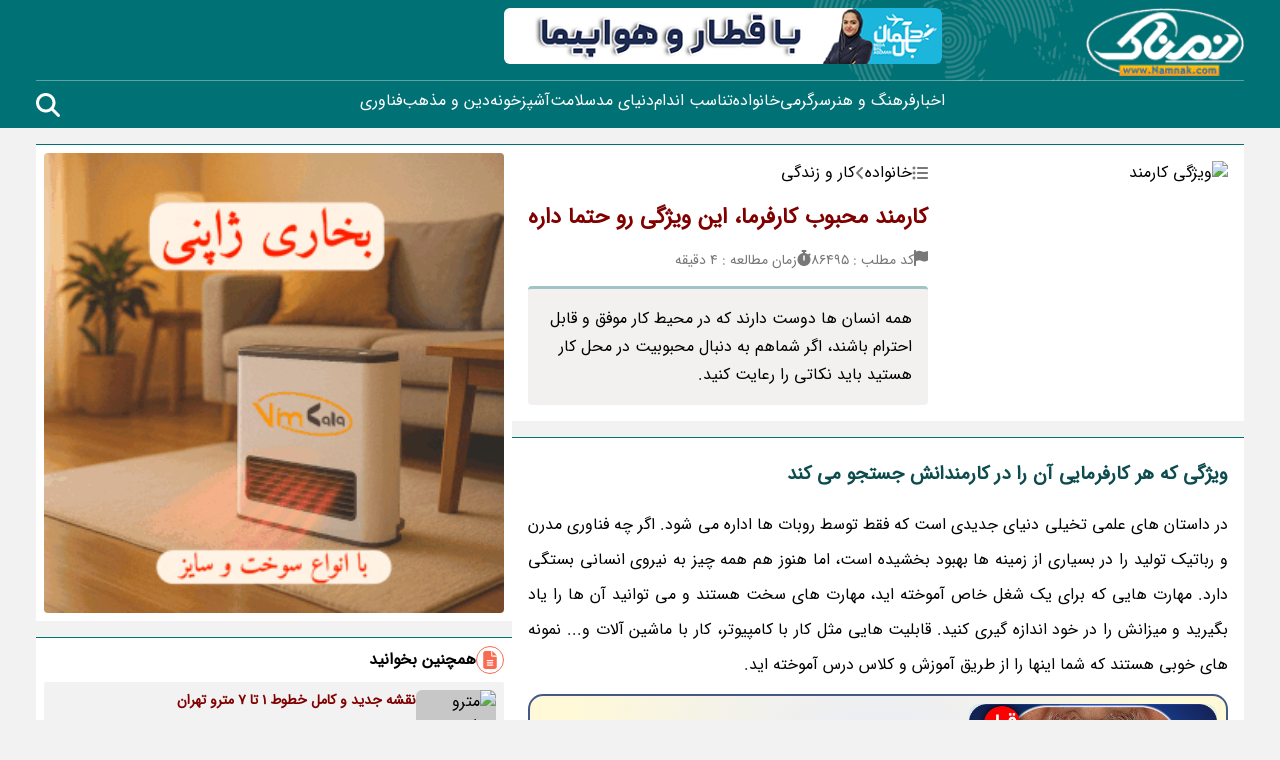

--- FILE ---
content_type: text/html; charset=UTF-8
request_url: https://namnak.com/skills-employers-want.p86495
body_size: 23273
content:

<!doctype html>
<html dir="rtl" lang="fa-IR" prefix="og: https://ogp.me/ns#">
<head>
	<meta charset="UTF-8">
	<meta name="viewport" content="width=device-width, initial-scale=1.0">
	<link rel="profile" href="https://gmpg.org/xfn/11">
    <link rel="stylesheet" type="text/css" href="//namnak.com/wp-content/themes/namnak-theme/assets/css/main.css?v=1766869848" >
	    <link rel="sitemap" href="/sitemap_index.xml"/>
    <meta name="theme-color" content="#007275"/>
    <meta name="keywords" content="ویژگی کارمند , ویژگی کارمند خوب , چگونه کارمند خوبی باشیم , چگونه کارفرما را جذب کنیم , چگونه کارمند موفقی باشیم , ویژگی های یک کارمند موفق , روش های موفقیت در محیط کار , ">
<!-- بهینه سازی موتور جستجو توسط رنک مث پرو - https://rankmath.com/ -->
<title>کارمند محبوب کارفرما، این ویژگی رو حتما داره</title>
<meta name="description" content="ویژگی کارمند و چگونه کارمند خوبی باشیم و چگونه کارفرما را جذب کنیم و روش های موفقیت در محیط کار و ویژگی کارمند خوب را در نمناک بخوانید."/>
<meta name="robots" content="follow, index, max-snippet:-1, max-video-preview:-1, max-image-preview:large"/>
<link rel="canonical" href="https://namnak.com/skills-employers-want.p86495" />
<meta property="og:locale" content="fa_IR" />
<meta property="og:type" content="article" />
<meta property="og:title" content="کارمند محبوب کارفرما، این ویژگی رو حتما داره" />
<meta property="og:description" content="همه انسان ها دوست دارند که در محیط کار موفق و قابل احترام باشند، اگر شماهم به دنبال محبوبیت در محل کار هستید باید نکاتی را رعایت کنید." />
<meta property="og:url" content="https://namnak.com/skills-employers-want.p86495" />
<meta property="og:site_name" content="نمناک" />
<meta property="og:image" content="https://files.namnak.com/bi/users/nh/aup/202203/224_pics/ویژگی-کارمند.webp" />
<meta property="og:image:width" content="300" />
<meta property="og:image:height" content="298" />
<meta property="og:image:alt" content="ویژگی کارمند" />
<meta property="article:published_time" content="2025-05-21T08:56:16+03:30" />
<meta property="article:modified_time" content="2025-05-22T09:23:06+03:30" />
<meta name="twitter:card" content="summary_large_image" />
<meta name="twitter:title" content="کارمند محبوب کارفرما، این ویژگی رو حتما داره" />
<meta name="twitter:description" content="همه انسان ها دوست دارند که در محیط کار موفق و قابل احترام باشند، اگر شماهم به دنبال محبوبیت در محل کار هستید باید نکاتی را رعایت کنید." />
<meta name="twitter:image" content="https://files.namnak.com/bi/users/nh/aup/202203/224_pics/ویژگی-کارمند.webp" />
<script type="application/ld+json" class="rank-math-schema-pro">{"@context":"https://schema.org","@graph":[{"@type":"Organization","@id":"https://namnak.com/#organization","name":"\u0646\u0645\u0646\u0627\u06a9"},{"@type":"WebSite","@id":"https://namnak.com/#website","url":"https://namnak.com","name":"\u0646\u0645\u0646\u0627\u06a9","publisher":{"@id":"https://namnak.com/#organization"},"inLanguage":"fa-IR"},{"@type":"BreadcrumbList","@id":"https://namnak.com/skills-employers-want.p86495#breadcrumb","itemListElement":[{"@type":"ListItem","position":"1","item":{"@id":"https://namnak.com","name":"\u0635\u0641\u062d\u0647 \u0627\u0635\u0644\u06cc"}},{"@type":"ListItem","position":"2","item":{"@id":"https://namnak.com/c3-%d8%ae%d8%a7%d9%86%d9%88%d8%a7%d8%af%d9%87","name":"\u062e\u0627\u0646\u0648\u0627\u062f\u0647"}},{"@type":"ListItem","position":"3","item":{"@id":"https://namnak.com/c12-%da%a9%d8%a7%d8%b1-%d9%88-%d8%b2%d9%86%d8%af%da%af%db%8c","name":"\u06a9\u0627\u0631 \u0648 \u0632\u0646\u062f\u06af\u06cc"}},{"@type":"ListItem","position":"4","item":{"@id":"https://namnak.com/skills-employers-want.p86495","name":"\u06a9\u0627\u0631\u0645\u0646\u062f \u0645\u062d\u0628\u0648\u0628 \u06a9\u0627\u0631\u0641\u0631\u0645\u0627\u060c \u0627\u06cc\u0646 \u0648\u06cc\u0698\u06af\u06cc \u0631\u0648 \u062d\u062a\u0645\u0627 \u062f\u0627\u0631\u0647"}}]},{"@type":"WebPage","@id":"https://namnak.com/skills-employers-want.p86495#webpage","url":"https://namnak.com/skills-employers-want.p86495","name":"\u06a9\u0627\u0631\u0645\u0646\u062f \u0645\u062d\u0628\u0648\u0628 \u06a9\u0627\u0631\u0641\u0631\u0645\u0627\u060c \u0627\u06cc\u0646 \u0648\u06cc\u0698\u06af\u06cc \u0631\u0648 \u062d\u062a\u0645\u0627 \u062f\u0627\u0631\u0647","datePublished":"2025-05-21T08:56:16+03:30","dateModified":"2025-05-22T09:23:06+03:30","isPartOf":{"@id":"https://namnak.com/#website"},"inLanguage":"fa-IR","breadcrumb":{"@id":"https://namnak.com/skills-employers-want.p86495#breadcrumb"}},{"@type":"Article","headline":"\u06a9\u0627\u0631\u0645\u0646\u062f \u0645\u062d\u0628\u0648\u0628 \u06a9\u0627\u0631\u0641\u0631\u0645\u0627\u060c \u0627\u06cc\u0646 \u0648\u06cc\u0698\u06af\u06cc \u0631\u0648 \u062d\u062a\u0645\u0627 \u062f\u0627\u0631\u0647","keywords":"\u0648\u06cc\u0698\u06af\u06cc \u06a9\u0627\u0631\u0645\u0646\u062f","datePublished":"2025-05-21T08:56:16+03:30","dateModified":"2025-05-22T09:23:06+03:30","articleSection":"\u062e\u0627\u0646\u0648\u0627\u062f\u0647, \u06a9\u0627\u0631 \u0648 \u0632\u0646\u062f\u06af\u06cc","publisher":{"@id":"https://namnak.com/#organization"},"description":"\u0648\u06cc\u0698\u06af\u06cc \u06a9\u0627\u0631\u0645\u0646\u062f \u0648 \u0686\u06af\u0648\u0646\u0647 \u06a9\u0627\u0631\u0645\u0646\u062f \u062e\u0648\u0628\u06cc \u0628\u0627\u0634\u06cc\u0645 \u0648 \u0686\u06af\u0648\u0646\u0647 \u06a9\u0627\u0631\u0641\u0631\u0645\u0627 \u0631\u0627 \u062c\u0630\u0628 \u06a9\u0646\u06cc\u0645 \u0648 \u0631\u0648\u0634 \u0647\u0627\u06cc \u0645\u0648\u0641\u0642\u06cc\u062a \u062f\u0631 \u0645\u062d\u06cc\u0637 \u06a9\u0627\u0631 \u0648 \u0648\u06cc\u0698\u06af\u06cc \u06a9\u0627\u0631\u0645\u0646\u062f \u062e\u0648\u0628 \u0631\u0627 \u062f\u0631 \u0646\u0645\u0646\u0627\u06a9 \u0628\u062e\u0648\u0627\u0646\u06cc\u062f.","image":{"@id":"https://files.namnak.com/bi/users/nh/aup/202203/224_pics/\u0648\u06cc\u0698\u06af\u06cc-\u06a9\u0627\u0631\u0645\u0646\u062f.webp"},"name":"\u06a9\u0627\u0631\u0645\u0646\u062f \u0645\u062d\u0628\u0648\u0628 \u06a9\u0627\u0631\u0641\u0631\u0645\u0627\u060c \u0627\u06cc\u0646 \u0648\u06cc\u0698\u06af\u06cc \u0631\u0648 \u062d\u062a\u0645\u0627 \u062f\u0627\u0631\u0647","@id":"https://namnak.com/skills-employers-want.p86495#richSnippet","isPartOf":{"@id":"https://namnak.com/skills-employers-want.p86495#webpage"},"inLanguage":"fa-IR","mainEntityOfPage":{"@id":"https://namnak.com/skills-employers-want.p86495#webpage"}}]}</script>
<!-- /افزونه سئو وردپرس رنک مث -->


<link rel="alternate" type="application/rss+xml" title="نمناک &raquo; خوراک" href="https://namnak.com/feed" />
<link rel="alternate" type="application/rss+xml" title="نمناک &raquo; خوراک دیدگاه‌ها" href="https://namnak.com/comments/feed" />
<style id='wp-img-auto-sizes-contain-inline-css'>
img:is([sizes=auto i],[sizes^="auto," i]){contain-intrinsic-size:3000px 1500px}
/*# sourceURL=wp-img-auto-sizes-contain-inline-css */
</style>
<link rel="https://api.w.org/" href="https://namnak.com/api/" /><link rel="alternate" title="JSON" type="application/json" href="https://namnak.com/api/wp/v2/posts/86495" /><link rel="EditURI" type="application/rsd+xml" title="RSD" href="https://namnak.com/xmlrpc.php?rsd" />
<meta name="generator" content="WordPress 6.9" />
<link rel="icon" href="https://namnak.com/wp-content/uploads/2025/02/cropped-favicon-2-32x32.png" sizes="32x32" />
<link rel="icon" href="https://namnak.com/wp-content/uploads/2025/02/cropped-favicon-2-192x192.png" sizes="192x192" />
<link rel="apple-touch-icon" href="https://namnak.com/wp-content/uploads/2025/02/cropped-favicon-2-180x180.png" />
<meta name="msapplication-TileImage" content="https://namnak.com/wp-content/uploads/2025/02/cropped-favicon-2-270x270.png" />
		<style id="wp-custom-css">
			body, html {
    overflow-x: hidden;
    width: 100%;
}
main + strong>aside {
    width: 100% !important;
}

main + strong {
    flex: 1;
}
video {
    aspect-ratio: 16 / 9;
}
.wp-caption.aligncenter {
    margin: auto;
    text-align: center;
}
iframe {
    width: 100%;
    border-radius: 8px;
}
img.aligncenter {
    display: flex !important;
    margin: auto;
}		</style>
			<link rel="preload" href="//namnak.com/wp-content/themes/namnak-theme/assets/font/isans.woff" as="font" crossorigin="anonymous">
  	<link rel="preload" href="//namnak.com/wp-content/themes/namnak-theme/assets/css/main.css?v=1766869848" as="style" />
    <!-- <base href="https://namnak.com" > -->
    <!-- Google Tag Manager -->
    <script>(function(w,d,s,l,i){w[l]=w[l]||[];w[l].push({'gtm.start':
    new Date().getTime(),event:'gtm.js'});var f=d.getElementsByTagName(s)[0],
    j=d.createElement(s),dl=l!='dataLayer'?'&l='+l:'';j.async=true;j.src=
    'https://www.googletagmanager.com/gtm.js?id='+i+dl;f.parentNode.insertBefore(j,f);
    })(window,document,'script','dataLayer','GTM-W9WM95ZZ');</script>
    <!-- End Google Tag Manager -->

	<script>
		!function(e,t,n){e.yektanetAnalyticsObject=n,e[n]=e[n]||function(){e[n].q.push(arguments)},e[n].q=e[n].q||[];var a=t.getElementsByTagName("head")[0],r=new Date,c="https://cdn.yektanet.com/superscript/pChYa6T4/native-namnak2.com-35114/yn_pub.js?v="+r.getFullYear().toString()+"0"+r.getMonth()+"0"+r.getDate()+"0"+r.getHours(),s=t.createElement("link");s.rel="preload",s.as="script",s.href=c,a.appendChild(s);var l=t.createElement("script");l.async=!0,l.src=c,a.appendChild(l)}(window,document,"yektanet");
	</script>

	<!-- Najva Push Notification -->
	<script type="text/javascript">
		(function(){
		var now = new Date();
		var version = now.getFullYear().toString() + "0" + now.getMonth() + "0" + now.getDate() +
		"0" + now.getHours();
		var head = document.getElementsByTagName("head")[0];
		var link = document.createElement("link");
		link.rel = "stylesheet";
		link.href = "https://van.najva.com/static/cdn/css/local-messaging.css" + "?v=" + version;
		head.appendChild(link);
		var script = document.createElement("script");
		script.type = "text/javascript";
		script.async = true;
		script.src = "https://van.najva.com/static/js/scripts/namnak-website-17118-db920def-a45f-4c8e-ae41-cb84793aa34d.js" + "?v=" + version;
		head.appendChild(script);
		})()
	</script>
	<!-- END NAJVA PUSH NOTIFICATION -->
	
	<script>
            !function(e,t,n){e.yektanetAnalyticsObject=n,e[n]=e[n]||function(){e[n].q.push(arguments)},e[n].q=e[n].q||[];var a=t.getElementsByTagName("head")[0],r=new Date,c="https://cdn.yektanet.com/superscript/pChYa6T4/native-namnak2.com-35114/yn_pub.js?v="+r.getFullYear().toString()+"0"+r.getMonth()+"0"+r.getDate()+"0"+r.getHours(),s=t.createElement("link");s.rel="preload",s.as="script",s.href=c,a.appendChild(s);var l=t.createElement("script");l.async=!0,l.src=c,a.appendChild(l)}(window,document,"yektanet");
    </script>


	
	<meta name="publisuites-verify-code" content="aHR0cHM6Ly9uYW1uYWsuY29t" />

<style id='global-styles-inline-css'>
:root{--wp--preset--aspect-ratio--square: 1;--wp--preset--aspect-ratio--4-3: 4/3;--wp--preset--aspect-ratio--3-4: 3/4;--wp--preset--aspect-ratio--3-2: 3/2;--wp--preset--aspect-ratio--2-3: 2/3;--wp--preset--aspect-ratio--16-9: 16/9;--wp--preset--aspect-ratio--9-16: 9/16;--wp--preset--color--black: #000000;--wp--preset--color--cyan-bluish-gray: #abb8c3;--wp--preset--color--white: #ffffff;--wp--preset--color--pale-pink: #f78da7;--wp--preset--color--vivid-red: #cf2e2e;--wp--preset--color--luminous-vivid-orange: #ff6900;--wp--preset--color--luminous-vivid-amber: #fcb900;--wp--preset--color--light-green-cyan: #7bdcb5;--wp--preset--color--vivid-green-cyan: #00d084;--wp--preset--color--pale-cyan-blue: #8ed1fc;--wp--preset--color--vivid-cyan-blue: #0693e3;--wp--preset--color--vivid-purple: #9b51e0;--wp--preset--gradient--vivid-cyan-blue-to-vivid-purple: linear-gradient(135deg,rgb(6,147,227) 0%,rgb(155,81,224) 100%);--wp--preset--gradient--light-green-cyan-to-vivid-green-cyan: linear-gradient(135deg,rgb(122,220,180) 0%,rgb(0,208,130) 100%);--wp--preset--gradient--luminous-vivid-amber-to-luminous-vivid-orange: linear-gradient(135deg,rgb(252,185,0) 0%,rgb(255,105,0) 100%);--wp--preset--gradient--luminous-vivid-orange-to-vivid-red: linear-gradient(135deg,rgb(255,105,0) 0%,rgb(207,46,46) 100%);--wp--preset--gradient--very-light-gray-to-cyan-bluish-gray: linear-gradient(135deg,rgb(238,238,238) 0%,rgb(169,184,195) 100%);--wp--preset--gradient--cool-to-warm-spectrum: linear-gradient(135deg,rgb(74,234,220) 0%,rgb(151,120,209) 20%,rgb(207,42,186) 40%,rgb(238,44,130) 60%,rgb(251,105,98) 80%,rgb(254,248,76) 100%);--wp--preset--gradient--blush-light-purple: linear-gradient(135deg,rgb(255,206,236) 0%,rgb(152,150,240) 100%);--wp--preset--gradient--blush-bordeaux: linear-gradient(135deg,rgb(254,205,165) 0%,rgb(254,45,45) 50%,rgb(107,0,62) 100%);--wp--preset--gradient--luminous-dusk: linear-gradient(135deg,rgb(255,203,112) 0%,rgb(199,81,192) 50%,rgb(65,88,208) 100%);--wp--preset--gradient--pale-ocean: linear-gradient(135deg,rgb(255,245,203) 0%,rgb(182,227,212) 50%,rgb(51,167,181) 100%);--wp--preset--gradient--electric-grass: linear-gradient(135deg,rgb(202,248,128) 0%,rgb(113,206,126) 100%);--wp--preset--gradient--midnight: linear-gradient(135deg,rgb(2,3,129) 0%,rgb(40,116,252) 100%);--wp--preset--font-size--small: 13px;--wp--preset--font-size--medium: 20px;--wp--preset--font-size--large: 36px;--wp--preset--font-size--x-large: 42px;--wp--preset--spacing--20: 0.44rem;--wp--preset--spacing--30: 0.67rem;--wp--preset--spacing--40: 1rem;--wp--preset--spacing--50: 1.5rem;--wp--preset--spacing--60: 2.25rem;--wp--preset--spacing--70: 3.38rem;--wp--preset--spacing--80: 5.06rem;--wp--preset--shadow--natural: 6px 6px 9px rgba(0, 0, 0, 0.2);--wp--preset--shadow--deep: 12px 12px 50px rgba(0, 0, 0, 0.4);--wp--preset--shadow--sharp: 6px 6px 0px rgba(0, 0, 0, 0.2);--wp--preset--shadow--outlined: 6px 6px 0px -3px rgb(255, 255, 255), 6px 6px rgb(0, 0, 0);--wp--preset--shadow--crisp: 6px 6px 0px rgb(0, 0, 0);}:where(.is-layout-flex){gap: 0.5em;}:where(.is-layout-grid){gap: 0.5em;}body .is-layout-flex{display: flex;}.is-layout-flex{flex-wrap: wrap;align-items: center;}.is-layout-flex > :is(*, div){margin: 0;}body .is-layout-grid{display: grid;}.is-layout-grid > :is(*, div){margin: 0;}:where(.wp-block-columns.is-layout-flex){gap: 2em;}:where(.wp-block-columns.is-layout-grid){gap: 2em;}:where(.wp-block-post-template.is-layout-flex){gap: 1.25em;}:where(.wp-block-post-template.is-layout-grid){gap: 1.25em;}.has-black-color{color: var(--wp--preset--color--black) !important;}.has-cyan-bluish-gray-color{color: var(--wp--preset--color--cyan-bluish-gray) !important;}.has-white-color{color: var(--wp--preset--color--white) !important;}.has-pale-pink-color{color: var(--wp--preset--color--pale-pink) !important;}.has-vivid-red-color{color: var(--wp--preset--color--vivid-red) !important;}.has-luminous-vivid-orange-color{color: var(--wp--preset--color--luminous-vivid-orange) !important;}.has-luminous-vivid-amber-color{color: var(--wp--preset--color--luminous-vivid-amber) !important;}.has-light-green-cyan-color{color: var(--wp--preset--color--light-green-cyan) !important;}.has-vivid-green-cyan-color{color: var(--wp--preset--color--vivid-green-cyan) !important;}.has-pale-cyan-blue-color{color: var(--wp--preset--color--pale-cyan-blue) !important;}.has-vivid-cyan-blue-color{color: var(--wp--preset--color--vivid-cyan-blue) !important;}.has-vivid-purple-color{color: var(--wp--preset--color--vivid-purple) !important;}.has-black-background-color{background-color: var(--wp--preset--color--black) !important;}.has-cyan-bluish-gray-background-color{background-color: var(--wp--preset--color--cyan-bluish-gray) !important;}.has-white-background-color{background-color: var(--wp--preset--color--white) !important;}.has-pale-pink-background-color{background-color: var(--wp--preset--color--pale-pink) !important;}.has-vivid-red-background-color{background-color: var(--wp--preset--color--vivid-red) !important;}.has-luminous-vivid-orange-background-color{background-color: var(--wp--preset--color--luminous-vivid-orange) !important;}.has-luminous-vivid-amber-background-color{background-color: var(--wp--preset--color--luminous-vivid-amber) !important;}.has-light-green-cyan-background-color{background-color: var(--wp--preset--color--light-green-cyan) !important;}.has-vivid-green-cyan-background-color{background-color: var(--wp--preset--color--vivid-green-cyan) !important;}.has-pale-cyan-blue-background-color{background-color: var(--wp--preset--color--pale-cyan-blue) !important;}.has-vivid-cyan-blue-background-color{background-color: var(--wp--preset--color--vivid-cyan-blue) !important;}.has-vivid-purple-background-color{background-color: var(--wp--preset--color--vivid-purple) !important;}.has-black-border-color{border-color: var(--wp--preset--color--black) !important;}.has-cyan-bluish-gray-border-color{border-color: var(--wp--preset--color--cyan-bluish-gray) !important;}.has-white-border-color{border-color: var(--wp--preset--color--white) !important;}.has-pale-pink-border-color{border-color: var(--wp--preset--color--pale-pink) !important;}.has-vivid-red-border-color{border-color: var(--wp--preset--color--vivid-red) !important;}.has-luminous-vivid-orange-border-color{border-color: var(--wp--preset--color--luminous-vivid-orange) !important;}.has-luminous-vivid-amber-border-color{border-color: var(--wp--preset--color--luminous-vivid-amber) !important;}.has-light-green-cyan-border-color{border-color: var(--wp--preset--color--light-green-cyan) !important;}.has-vivid-green-cyan-border-color{border-color: var(--wp--preset--color--vivid-green-cyan) !important;}.has-pale-cyan-blue-border-color{border-color: var(--wp--preset--color--pale-cyan-blue) !important;}.has-vivid-cyan-blue-border-color{border-color: var(--wp--preset--color--vivid-cyan-blue) !important;}.has-vivid-purple-border-color{border-color: var(--wp--preset--color--vivid-purple) !important;}.has-vivid-cyan-blue-to-vivid-purple-gradient-background{background: var(--wp--preset--gradient--vivid-cyan-blue-to-vivid-purple) !important;}.has-light-green-cyan-to-vivid-green-cyan-gradient-background{background: var(--wp--preset--gradient--light-green-cyan-to-vivid-green-cyan) !important;}.has-luminous-vivid-amber-to-luminous-vivid-orange-gradient-background{background: var(--wp--preset--gradient--luminous-vivid-amber-to-luminous-vivid-orange) !important;}.has-luminous-vivid-orange-to-vivid-red-gradient-background{background: var(--wp--preset--gradient--luminous-vivid-orange-to-vivid-red) !important;}.has-very-light-gray-to-cyan-bluish-gray-gradient-background{background: var(--wp--preset--gradient--very-light-gray-to-cyan-bluish-gray) !important;}.has-cool-to-warm-spectrum-gradient-background{background: var(--wp--preset--gradient--cool-to-warm-spectrum) !important;}.has-blush-light-purple-gradient-background{background: var(--wp--preset--gradient--blush-light-purple) !important;}.has-blush-bordeaux-gradient-background{background: var(--wp--preset--gradient--blush-bordeaux) !important;}.has-luminous-dusk-gradient-background{background: var(--wp--preset--gradient--luminous-dusk) !important;}.has-pale-ocean-gradient-background{background: var(--wp--preset--gradient--pale-ocean) !important;}.has-electric-grass-gradient-background{background: var(--wp--preset--gradient--electric-grass) !important;}.has-midnight-gradient-background{background: var(--wp--preset--gradient--midnight) !important;}.has-small-font-size{font-size: var(--wp--preset--font-size--small) !important;}.has-medium-font-size{font-size: var(--wp--preset--font-size--medium) !important;}.has-large-font-size{font-size: var(--wp--preset--font-size--large) !important;}.has-x-large-font-size{font-size: var(--wp--preset--font-size--x-large) !important;}
/*# sourceURL=global-styles-inline-css */
</style>
<meta name="generator" content="WP Rocket 3.18.1.5" data-wpr-features="wpr_minify_js wpr_desktop" /></head>
<body class="rtl wp-singular post-template-default single single-post postid-86495 single-format-standard wp-theme-namnak-theme font-namnak bg-body">
    
<!-- Google Tag Manager (noscript) -->
<noscript><iframe src="https://www.googletagmanager.com/ns.html?id=GTM-W9WM95ZZ"
height="0" width="0" style="display:none;visibility:hidden"></iframe></noscript>
<!-- End Google Tag Manager (noscript) -->




<header data-rocket-location-hash="68da41e9a124e374941bcfcde6ebdc89" id="headarea">
    <div data-rocket-location-hash="c68c91df0b93303ce6315bab08157419" id="top-header"></div>
    <div data-rocket-location-hash="1102a565e85758451680cacd12e4326c" id="main-header" class="bg-green-900 py-2 lg:py-0">
        <div data-rocket-location-hash="a07ea42f7826adb30ee53f29399bc39c" class="container">
            <div class="flex-col gap-2 lg:flex-row flex items-center py-2">
                <div class="w-full items-center justify-between flex lg:block lg:w-3/12 min-w-[150px]">
                    <div class="w-28 h-14 lg:w-[158px] lg:h-14" id="logo">
                        <a href="https://namnak.com">
                            <img alt="نمناک" width="158" height="56" src="//namnak.com/wp-content/themes/namnak-theme/assets/image/logo.png">
                        </a>
                    </div>
                    <div class="flex  gap-4 lg:hidden">
                        <div class="seach-header-icon">
                            <svg fill="#fff" width="28" height="28" xmlns="http://www.w3.org/2000/svg" viewBox="0 0 512 512"><path d="M416 208c0 45.9-14.9 88.3-40 122.7L502.6 457.4c12.5 12.5 12.5 32.8 0 45.3s-32.8 12.5-45.3 0L330.7 376c-34.4 25.2-76.8 40-122.7 40C93.1 416 0 322.9 0 208S93.1 0 208 0S416 93.1 416 208zM208 352a144 144 0 1 0 0-288 144 144 0 1 0 0 288z"/></svg>
                        </div>
                        <div class="toggle-menu">
                            <svg fill="#fff" xmlns="http://www.w3.org/2000/svg" height="28" width="28" viewBox="0 0 448 512"><path d="M0 96C0 78.3 14.3 64 32 64H416c17.7 0 32 14.3 32 32s-14.3 32-32 32H32C14.3 128 0 113.7 0 96zM0 256c0-17.7 14.3-32 32-32H416c17.7 0 32 14.3 32 32s-14.3 32-32 32H32c-17.7 0-32-14.3-32-32zM448 416c0 17.7-14.3 32-32 32H32c-17.7 0-32-14.3-32-32s14.3-32 32-32H416c17.7 0 32 14.3 32 32z"/></svg>
                        </div>
                    </div>
                </div>
                <div class="flex-col lg:flex-row lg:w-9/12 flex items-center gap-2">
                    <aside id="ads-header-1" class="lg:w-1/2 2xs:h-12 md:h-14 overflow-hidden rounded-md">
                                                    <a class="namank-ad 1" rel="nofollow " data-ad-id="114192" href="https://nedabal.com/tours/mashhad" target="_blank" rel="nofollow">
                                <img class="max-w-full max-md:w-full rounded-md"  alt="تور مشهد" title="" width="438" height="56"  src="https://namnak.com/wp-content/uploads/2025/12/Nedabal-2.gif">
                            </a>
                                                <div class="yn-bnr stick-top" id="ynpos-17585"></div>
                    </aside>
                    <aside id="ads-header-2" class="lg:w-1/2 h-10 2xs:h-12 md:h-14 overflow-hidden rounded-md">
                        <div class="yn-bnr"  id="ynpos-15473"></div>
                    </aside>


                                        
                </div>
            </div>
            <div class="flex mt-2 lg:border-t border-[#ffffff5a] overflow-auto items-center lg:h-12">
                <div id="main-menu-bar" class="flex -left-full fixed h-full z-10  overflow-y-auto top-0 w-full lg:block lg:relative lg:left-0 lg:top-0">
                    <div class="menu absolute h-full left-0 top-0 z-20 w-[220px] p-4 lg:relative lg:z-0  lg:h-auto lg:w-full lg:p-0 bg-green-900">
                        
<nav class="main-navbar">
    <ul class="main-list flex flex-col lg:flex-row lg:gap-4 text-white justify-center ">
                    <li class="main-menu-item py-2 ">
                <a class="font-medium w-max flex" href="https://namnak.com/c1-اخبار">اخبار</a>
            </li>
                    <li class="main-menu-item py-2 ">
                <a class="font-medium w-max flex" href="https://namnak.com/c6-فرهنگ-و-هنر">فرهنگ و هنر</a>
            </li>
                    <li class="main-menu-item py-2 ">
                <a class="font-medium w-max flex" href="https://namnak.com/c4-سرگرمی">سرگرمی</a>
            </li>
                    <li class="main-menu-item py-2 ">
                <a class="font-medium w-max flex" href="https://namnak.com/c3-خانواده">خانواده</a>
            </li>
                    <li class="main-menu-item py-2 ">
                <a class="font-medium w-max flex" href="https://namnak.com/c2-تناسب-اندام">تناسب اندام</a>
            </li>
                    <li class="main-menu-item py-2 ">
                <a class="font-medium w-max flex" href="https://namnak.com/c80-دنیای-مد">دنیای مد</a>
            </li>
                    <li class="main-menu-item py-2 ">
                <a class="font-medium w-max flex" href="https://namnak.com/c5-سلامت">سلامت</a>
            </li>
                    <li class="main-menu-item py-2 ">
                <a class="font-medium w-max flex" href="https://namnak.com/c92-آشپزخونه">آشپزخونه</a>
            </li>
                    <li class="main-menu-item py-2 ">
                <a class="font-medium w-max flex" href="https://namnak.com/c100-دین-و-مذهب">دین و مذهب</a>
            </li>
                    <li class="main-menu-item py-2 ">
                <a class="font-medium w-max flex" href="https://namnak.com/c70-فناوری">فناوری</a>
            </li>
            </ul>
</nav>                    </div>
                    <div class="backdrop z-0 w-full h-full fixed lg:hidden bg-white opacity-70"></div>
                </div>
                <div class="seach-header-icon cursor-pointer hidden lg:block">
                    <svg fill="#fff" width="24" height="24" xmlns="http://www.w3.org/2000/svg" viewBox="0 0 512 512"><path d="M416 208c0 45.9-14.9 88.3-40 122.7L502.6 457.4c12.5 12.5 12.5 32.8 0 45.3s-32.8 12.5-45.3 0L330.7 376c-34.4 25.2-76.8 40-122.7 40C93.1 416 0 322.9 0 208S93.1 0 208 0S416 93.1 416 208zM208 352a144 144 0 1 0 0-288 144 144 0 1 0 0 288z"/></svg>
                </div>
            </div>
        </div>
    </div>
    <div data-rocket-location-hash="fe6345eb9cab9eb562015b48dcf2724c" id="bottom-header" class="bg-white shadow-md overflow-auto">
        <div data-rocket-location-hash="61550a2cd5293e6248ad7d9b58a8c687" class="container mx-auto">
            <div id="child-menu-bar">
                            </div>
        </div>
    </div>
</header>
<div data-rocket-location-hash="094fb39283777c903c1fdc6fc42536ba" id="main-wrapper">
    <div data-rocket-location-hash="6a9d17beeb01f2fbe07514f45054b5b6" class="container max-sm:px-0"><div data-rocket-location-hash="5eed4511e796e2859004405b4b56c97d" class="flex flex-col lg:flex-row gap-2 py-4">
    <main class="lg:w-8/12 xl:w-9/12">
                            <article>
                    <header class="bg-white border-t border-green-900">
            <div class="p-4 flex flex-col sm:flex-row gap-4">
            <div class="sm:min-w-[300px] sm:w-[300px] rounded">
                <img class='w-full rounded-md ' src='https://files.namnak.com/bi/users/nh/aup/202203/224_pics/ویژگی-کارمند.webp' alt='ویژگی کارمند'  width='300' height='250' >            </div>
            <div class="flex flex-col w-full space-y-4">
                <div id="breadcrumb" class="breadcrumb flex gap-2 items-center" >
        
        <span class="flex gap-2 items-center" >
            <svg class="fill-gray" xmlns="http://www.w3.org/2000/svg" height="16" width="16" viewBox="0 0 512 512"><path d="M64 144a48 48 0 1 0 0-96 48 48 0 1 0 0 96zM192 64c-17.7 0-32 14.3-32 32s14.3 32 32 32H480c17.7 0 32-14.3 32-32s-14.3-32-32-32H192zm0 160c-17.7 0-32 14.3-32 32s14.3 32 32 32H480c17.7 0 32-14.3 32-32s-14.3-32-32-32H192zm0 160c-17.7 0-32 14.3-32 32s14.3 32 32 32H480c17.7 0 32-14.3 32-32s-14.3-32-32-32H192zM64 464a48 48 0 1 0 0-96 48 48 0 1 0 0 96zm48-208a48 48 0 1 0 -96 0 48 48 0 1 0 96 0z"/></svg>
            <a title="خانواده" href="https://namnak.com/c3-%d8%ae%d8%a7%d9%86%d9%88%d8%a7%d8%af%d9%87" class="main">
                <span>خانواده</span>
            </a>
        </span>

                <span class="flex gap-2 items-center" >
            <svg class="fill-gray" xmlns="http://www.w3.org/2000/svg" height="16" width="10" viewBox="0 0 320 512"><path d="M41.4 233.4c-12.5 12.5-12.5 32.8 0 45.3l160 160c12.5 12.5 32.8 12.5 45.3 0s12.5-32.8 0-45.3L109.3 256 246.6 118.6c12.5-12.5 12.5-32.8 0-45.3s-32.8-12.5-45.3 0l-160 160z"/></svg>
            <a title="کار و زندگی" href="https://namnak.com/c12-%da%a9%d8%a7%d8%b1-%d9%88-%d8%b2%d9%86%d8%af%da%af%db%8c" class="main">
                <span>کار و زندگی</span>
            </a>
        </span>
        
    </div>                <h1 class="text-red text-[22px] font-bold">
                    <a href="https://namnak.com/skills-employers-want.p86495">
                        کارمند محبوب کارفرما، این ویژگی رو حتما داره                    </a>
                </h1>
                <aside class="meta text-sm text-gray flex gap-3 flex-wrap">
                                        <div class="inline-flex gap-1">
                        <svg class="fill-gray" xmlns="http://www.w3.org/2000/svg" height="16" width="14" viewBox="0 0 448 512"><path d="M64 32C64 14.3 49.7 0 32 0S0 14.3 0 32V64 368 480c0 17.7 14.3 32 32 32s32-14.3 32-32V352l64.3-16.1c41.1-10.3 84.6-5.5 122.5 13.4c44.2 22.1 95.5 24.8 141.7 7.4l34.7-13c12.5-4.7 20.8-16.6 20.8-30V66.1c0-23-24.2-38-44.8-27.7l-9.6 4.8c-46.3 23.2-100.8 23.2-147.1 0c-35.1-17.6-75.4-22-113.5-12.5L64 48V32z"/></svg>
                        <span>کد مطلب : 86495</span>
                    </div>
                    <div class="inline-flex gap-1">
                        <svg class="fill-gray" xmlns="http://www.w3.org/2000/svg" height="16" width="14" viewBox="0 0 448 512"><path d="M176 0c-17.7 0-32 14.3-32 32s14.3 32 32 32h16V98.4C92.3 113.8 16 200 16 304c0 114.9 93.1 208 208 208s208-93.1 208-208c0-41.8-12.3-80.7-33.5-113.2l24.1-24.1c12.5-12.5 12.5-32.8 0-45.3s-32.8-12.5-45.3 0L355.7 143c-28.1-23-62.2-38.8-99.7-44.6V64h16c17.7 0 32-14.3 32-32s-14.3-32-32-32H224 176zm72 192V320c0 13.3-10.7 24-24 24s-24-10.7-24-24V192c0-13.3 10.7-24 24-24s24 10.7 24 24z"/></svg>
                        <span>زمان مطالعه : 4 دقیقه</span>
                    </div>
                                    </aside>
                <div class="bg-[#f3f0f0] border-t-[3px] border-t-green-100 p-4 grow rounded leading-7">
                    <p>همه انسان ها دوست دارند که در محیط کار موفق و قابل احترام باشند، اگر شماهم به دنبال محبوبیت در محل کار هستید باید نکاتی را رعایت کنید.</p>
                </div>
            </div>
        </div>
                </header>

<section id="wrapper-post-content" class="namnak-object-content bg-white relative border-t border-green-900 my-4 p-4 leading-8">
    <h2 >ویژگی که هر کارفرمایی آن را در کارمندانش جستجو می کند</h2><p >در داستان های علمی تخیلی دنیای جدیدی است که فقط توسط روبات ها اداره می شود. اگر چه فناوری مدرن و رباتیک تولید را در بسیاری از زمینه ها بهبود بخشیده است، اما هنوز هم همه چیز به نیروی انسانی بستگی دارد. مهارت&zwnj; هایی که برای یک شغل خاص آموخته &zwnj;اید، مهارت &zwnj;های سخت هستند و می &zwnj;توانید آن &zwnj;ها را یاد بگیرید و میزانش را در خود اندازه &zwnj;گیری کنید. قابلیت هایی مثل کار با کامپیوتر، کار با ماشین آلات و... نمونه های خوبی هستند که شما اینها را از طریق آموزش و کلاس درس آموخته اید.</p><script data-minify="1" type='text/javascript' src='https://namnak.com/wp-content/cache/min/1/lib.js?ver=1766660416'></script><div id='implant-ad-container'></div></p><p >از طرفی دیگر، مهارت های نرم قابل اندازه گیری نیستند. آن ها منعکس کننده نحوه ارتباط شما با افراد دیگر از نظر حرفه ای یا شخصی هستند و اغلب به آنها توانایی های بین فردی نیز می گویند. این مهارت ها با ویژگی های شخصیتی مرتبط هستند. به جای اندازه گیری آنها، باید آنها را به نمایش بگذارید.</p><div class="yn-bnr" id="ynpos-17586"></div></p><div id="pos-article-display-card-91297"></div></p><p >قطعا شما هم وقتی می &zwnj;خواهید وارد یک شغل جدید شوید احتمالا همه هدف تان این است که رضایت کارفرما را به دست آورید؛ اما شاید ندانید که چه مهارت هایی هستند که می &zwnj;توانند باعث رضایت رئیس تان شوند. این قسمت از <strong><a title="" class=rl href="/">نمناک</a></strong> را تا انتها مطالعه کنید تا برایتان توضیح دهیم.</p><p class=tcr><a href="/skills-employers-want.p86495" title="ویژگی کارمند"><img decoding="async" loading='lazy' title="کارمند محبوب" src="//files.namnak.com/users/ms/aup/202112/121_pics/ویژگی-کارمند.webp"" alt="کارفرما" width="700" height="466"/></a></p><h3 >مهارت برقراری ارتباط را بیاموزید</h3><p >بدون توجه به این که چه عنوانِ شغلی دارید، باید یاد بگیرید تا مهارت&zwnj; های ارتباطی خود را ارتقا دهید. به طور فعال به حرف مشتریان خود گوش کنید و هیچ فرصتی را از دست ندهید و سعی کنید که با آن ها ارتباط مؤثر برقرار کنید که می&zwnj; تواند یکی از مهم ترین مهارت هایی باشد که یاد می گیرید و در انجام کار گروهی به شدت مؤثر است.</p><h3 >در گروه فعال باشید</h3><p >همان طور که بالاتر هم اشاره کردیم، یکی از مهم ترین ویژگی هایی که باید یاد بگیرید، برقراری ارتباط و احترام گذاشتن است. سعی کنید یک محیط مثبت را در محل کارتان به وجود بیاورید. به طوفان فکری خود غلبه کنید و در کنار همکاران تان رفتار خوب و پسندیده ای از خودتان نشان دهید و هرگز منفی نگر نباشید.</p><h3 >سازگاری داشته باشید</h3><p >سازگاری و انعطاف پذیری ذهنی و عاطفی خود را بالا ببرید. سازگاری یکی از مهم ترین مهارت هایی است که باید یاد بگیرید و به شما کمک می کند تا برای تغییر آماده باشید و کار های خود را درست به انجام برسانید. همیشه برای کارتان استاندارد و قوانین داشته باشید و منعطف عمل کنید.</p><p class=tcr><a href="/skills-employers-want.p86495" title="ویژگی کارمند خوب"><img decoding="async" loading='lazy' title="سازگاری در محیط کار" src="//files.namnak.com/users/ms/aup/202111/473_pics/ویژگی-کارمند.webp"" alt="جلسه" width="700" height="454"/></a></p><h3 >اخلاق کاری را رعایت کنید</h3><p >مهم&zwnj; ترین چیزی که باید مد نظر قرار دهید، این است که در مورد کار اصول اخلاقی را رعایت کنید. به خودتان مغرور نشوید&zwnj; و با همه رفتار متناسب با خودشان را داشته باشید و سعی کنید که کاملاً با <strong><a title="افزایش اعتماد به نفس" class=rl href="/خانم-ها-اعتماد-به-نفس-را-قبضه-کنید.p501">اعتماد به نفس</a></strong> باشید.</p><h3 >مهارت های ارتباطی حرفه ای را بیاموزید</h3><p >مهارت های نرم به شخصیت و اعمال شما و توانایی های بین فردی شما مرتبط است. اینکه چگونه با همسالان، همکاران، سرپرستان و مشتریان خود ارتباط برقرار می کنید. باید یاد بگیرید روابط کاری خود را از روابط با دوستان تان مجزا بدانید. یکدلی، صبوری با دیگران، تحمل و پذیرش، مهارت های سخنرانی و حس شوخ طبعی چیزهایی هستند که باید آن ها را در خودتان پرورش دهید.</p><h3 >خلاقیت داشته باشید</h3><p >خلاقیت مهم&zwnj; ترین چیزی است که هر کارفرمایی به دنبال آن می گردد. در واقع باید یاد بگیرید که خلاقیت داشته باشید؛ حتی در انجام کار های هنری و تبلیغات هم از خلاقیت خود کمک بگیرید که به شدت راضی کننده است و به قول بسیاری از بزرگان؛ خلاقیت کلید تکامل و رشد سازمان &zwnj;ها است.</p><p >داشتنِ نوآوری، الهام گرفتن، خیال پردازی، درک مفاهیم به روشی دیگر و کنجکاوی به پرورش خلاقیت شما کمک خواهد کرد.</p><p class=tcr><a href="/skills-employers-want.p86495" title="چگونه کارمند خوبی باشیم"><img decoding="async" loading='lazy' title="خلاقیت در محیط کار" src="//files.namnak.com/users/nh/aup/202105/2244_pics/ویژگی-کارمند.webp"" alt="کارمندان شرکت" width="700" height="431"/></a></p><h3 >مهارت های رهبری را بیاموزید</h3><p >اگر سرپرستی قسمتی را برعهده دارید، یک فرصت منحصر به فرد برای به اشتراک گذاشتن توانایی های رهبریِ خود دارید. مهارت های رهبری نرم این است که به کارکنان خود اعتماد کنید، تواضع و فروتنی داشته باشید، یکدلی، تطبیق پذیری، انضباط شخصی و اصالت خود را حفظ کنید و نشان دهید. اینگونه قطعا موفق خواهید شد.</p><h3 >مدیریت زمان داشته باشید</h3><p >سرپرستانِ شما می خواهند بدانند که مجبور نیستند هر ثانیه شما را مدیریت کنند؛ بنابراین داشتنِ مدیریت زمان یک مهارت نرم برای وظایف مرتبط با شغل شما است. در واقع افرادی که در یک تیم یا یک گروه هستند، می&zwnj;دانند که مدیریت زمان تا چه حد اهمیت دارد؛ بنابراین آن را در شما جستجو می کنند و شما نیز باید یاد بگیرید که <strong><a title="روش مدیریت زمان" class=rl href="/روش-مهم-در-مدیریت-زمان.p20503">مدیریت زمان</a></strong> داشته باشید.</p>    
    <div id="footer-content-related-posts" class="text-sm sm:items-center flex flex-col sm:flex-row p-3 gap-2 border border-blue-500 bg-blue-100">
    <h2 class="replace-footer-link text-center w-full">کارمند محبوب کارفرما، این ویژگی رو حتما داره</h2>
    <div class="hidden first-r-post sm:w-1/2 gap-2 items-center">
        <span><svg class="fill-green-900" xmlns="http://www.w3.org/2000/svg" height="20" width="20" viewBox="0 0 512 512"><path d="M480 32c0-12.9-7.8-24.6-19.8-29.6s-25.7-2.2-34.9 6.9L381.7 53c-48 48-113.1 75-181 75H192 160 64c-35.3 0-64 28.7-64 64v96c0 35.3 28.7 64 64 64l0 128c0 17.7 14.3 32 32 32h64c17.7 0 32-14.3 32-32V352l8.7 0c67.9 0 133 27 181 75l43.6 43.6c9.2 9.2 22.9 11.9 34.9 6.9s19.8-16.6 19.8-29.6V300.4c18.6-8.8 32-32.5 32-60.4s-13.4-51.6-32-60.4V32zm-64 76.7V240 371.3C357.2 317.8 280.5 288 200.7 288H192V192h8.7c79.8 0 156.5-29.8 215.3-83.3z"/></svg></span>
        <a class="text-red font-bold" href=""></a>
    </div>
    <div class="hidden second-r-post sm:w-1/2 gap-2 items-center">
        <span><svg class="fill-green-900" xmlns="http://www.w3.org/2000/svg" height="20" width="20" viewBox="0 0 512 512"><path d="M480 32c0-12.9-7.8-24.6-19.8-29.6s-25.7-2.2-34.9 6.9L381.7 53c-48 48-113.1 75-181 75H192 160 64c-35.3 0-64 28.7-64 64v96c0 35.3 28.7 64 64 64l0 128c0 17.7 14.3 32 32 32h64c17.7 0 32-14.3 32-32V352l8.7 0c67.9 0 133 27 181 75l43.6 43.6c9.2 9.2 22.9 11.9 34.9 6.9s19.8-16.6 19.8-29.6V300.4c18.6-8.8 32-32.5 32-60.4s-13.4-51.6-32-60.4V32zm-64 76.7V240 371.3C357.2 317.8 280.5 288 200.7 288H192V192h8.7c79.8 0 156.5-29.8 215.3-83.3z"/></svg></span>
        <a class="text-red font-bold" href=""></a>
    </div>
</div>    
<div id="footer-content-ads" class="mt-4 bg-[#ffd66d] border-[#d2a534] text-sm sm:items-center flex flex-col sm:flex-row p-3 gap-2 border">
        <div class="flex first-r-post sm:w-1/2 gap-2 items-center">
        <span><svg class="fill-green-900" xmlns="http://www.w3.org/2000/svg" height="20" width="20" viewBox="0 0 512 512"><path d="M480 32c0-12.9-7.8-24.6-19.8-29.6s-25.7-2.2-34.9 6.9L381.7 53c-48 48-113.1 75-181 75H192 160 64c-35.3 0-64 28.7-64 64v96c0 35.3 28.7 64 64 64l0 128c0 17.7 14.3 32 32 32h64c17.7 0 32-14.3 32-32V352l8.7 0c67.9 0 133 27 181 75l43.6 43.6c9.2 9.2 22.9 11.9 34.9 6.9s19.8-16.6 19.8-29.6V300.4c18.6-8.8 32-32.5 32-60.4s-13.4-51.6-32-60.4V32zm-64 76.7V240 371.3C357.2 317.8 280.5 288 200.7 288H192V192h8.7c79.8 0 156.5-29.8 215.3-83.3z"/></svg></span>
        <a class="text-red font-bold ads-link"  rel="nofollow " data-ad-id="115062" href="https://tarazfoolad.com/product/%D9%85%DB%8C%D9%84%DA%AF%D8%B1%D8%AF-vcn150/"  target="_blank" >خرید ویژه فولاد vcn150</a>
    </div>
        <div class="flex first-r-post sm:w-1/2 gap-2 items-center">
        <span><svg class="fill-green-900" xmlns="http://www.w3.org/2000/svg" height="20" width="20" viewBox="0 0 512 512"><path d="M480 32c0-12.9-7.8-24.6-19.8-29.6s-25.7-2.2-34.9 6.9L381.7 53c-48 48-113.1 75-181 75H192 160 64c-35.3 0-64 28.7-64 64v96c0 35.3 28.7 64 64 64l0 128c0 17.7 14.3 32 32 32h64c17.7 0 32-14.3 32-32V352l8.7 0c67.9 0 133 27 181 75l43.6 43.6c9.2 9.2 22.9 11.9 34.9 6.9s19.8-16.6 19.8-29.6V300.4c18.6-8.8 32-32.5 32-60.4s-13.4-51.6-32-60.4V32zm-64 76.7V240 371.3C357.2 317.8 280.5 288 200.7 288H192V192h8.7c79.8 0 156.5-29.8 215.3-83.3z"/></svg></span>
        <a class="text-red font-bold ads-link"  rel="nofollow " data-ad-id="109832" href="https://nahalgasht.com/tours/europe/?utm_source=namnak&utm_medium=text&utm_campaign=end-content"  target="_blank" >تور اروپا بدون استرس ویزا با نهال گشت</a>
    </div>
    </div>




<div class="mt-4  text-sm sm:items-center flex flex-col sm:flex-row gap-2">
<a href="https://arezoosafar.com/russia/4/all-tour" class="flex w-full sm:w-1/2 items-center bg-body gap-2 rounded-sm p-2"   rel="" data-ad-id="114306"  >
    <div class="rounded-md bg-gray-light min-w-[80px] max-w-[80px] h-[60px] overflow-hidden">
        <img class="w-full rounded-md" src="https://namnak.com/wp-content/uploads/2025/12/روسیه.gif" alt="تور روسیه" width="200" height="150">                    
    </div>
    <div class="text-red w-full font-bold text-[14px]">
        تور روسیه با بهترین قیمت در آرزوی سفر    </div>
</a>
<a href="https://gamutprint.com/type/diary/" class="flex w-full sm:w-1/2 items-center bg-body gap-2 rounded-sm p-2"   rel="nofollow " data-ad-id="114304"  >
    <div class="rounded-md bg-gray-light min-w-[80px] max-w-[80px] h-[60px] overflow-hidden">
        <img class="w-full rounded-md" src="https://namnak.com/wp-content/uploads/2025/12/سررسید.gif" alt="خرید سررسید 1405" width="200" height="150">                    
    </div>
    <div class="text-red w-full font-bold text-[14px]">
        جدیدترین سررسید های ۱۴۰۵ ✅    </div>
</a>
</div>
    

<script data-schema="WebPage" type="application/ld+json">
    {
        "@context":"https://schema.org/",
        "@type":"CreativeWorkSeries",
        "name":"کارمند محبوب کارفرما، این ویژگی رو حتما داره",
        "aggregateRating":{
            "@type":"AggregateRating",
            "ratingValue":"5.0",
            "bestRating":"5",
            "ratingCount":"2"
        }
    }
</script>

<div class="share justify-center sm:justify-start duration-500 items-center flex-wrap relative sm:absolute bg-white bottom-0 py-2 sm:-right-[48px] flex sm:flex-col sm:w-[48px]">
    <div data-post-id="86495" class="cursor-pointer like-post bg-[#6ec35d] rounded-full p-2">
        <svg class="fill-white" xmlns="http://www.w3.org/2000/svg" height="20" width="20" viewBox="0 0 448 512"><path d="M438.6 105.4c12.5 12.5 12.5 32.8 0 45.3l-256 256c-12.5 12.5-32.8 12.5-45.3 0l-128-128c-12.5-12.5-12.5-32.8 0-45.3s32.8-12.5 45.3 0L160 338.7 393.4 105.4c12.5-12.5 32.8-12.5 45.3 0z"/></svg>
    </div>
    <div class="text-sm text-[#6ec35d] mx-4">2</div>
    <div data-post-id="86495"  class="cursor-pointer dislike-post bg-[#f15329] rounded-full p-2">
        <svg class="fill-white" xmlns="http://www.w3.org/2000/svg" height="20" width="20" viewBox="0 0 384 512"><path d="M342.6 150.6c12.5-12.5 12.5-32.8 0-45.3s-32.8-12.5-45.3 0L192 210.7 86.6 105.4c-12.5-12.5-32.8-12.5-45.3 0s-12.5 32.8 0 45.3L146.7 256 41.4 361.4c-12.5 12.5-12.5 32.8 0 45.3s32.8 12.5 45.3 0L192 301.3 297.4 406.6c12.5 12.5 32.8 12.5 45.3 0s12.5-32.8 0-45.3L237.3 256 342.6 150.6z"/></svg>
    </div>
    <div class="text-sm text-[#f15329] mx-4">0</div>
    <div class="cursor-pointer share-post-icon bg-[#0084ff] rounded-full p-2">
        <svg class="fill-white" xmlns="http://www.w3.org/2000/svg" height="20" width="20" viewBox="0 0 448 512"><path d="M352 224c53 0 96-43 96-96s-43-96-96-96s-96 43-96 96c0 4 .2 8 .7 11.9l-94.1 47C145.4 170.2 121.9 160 96 160c-53 0-96 43-96 96s43 96 96 96c25.9 0 49.4-10.2 66.6-26.9l94.1 47c-.5 3.9-.7 7.8-.7 11.9c0 53 43 96 96 96s96-43 96-96s-43-96-96-96c-25.9 0-49.4 10.2-66.6 26.9l-94.1-47c.5-3.9 .7-7.8 .7-11.9s-.2-8-.7-11.9l94.1-47C302.6 213.8 326.1 224 352 224z"/></svg>
    </div>

    <div class="share-icons w-full sm:w-auto justify-center sm:justify-start duration-300 flex items-center sm:flex-col gap-2 mt-2 h-0 overflow-hidden">
        <div onclick="window.open('https://telegram.me/share/url?url=https%3A%2F%2Fnamnak.com&text=کارمند محبوب کارفرما، این ویژگی رو حتما داره' , 'blank')" class="cursor-pointer telegram bg-[#1299d2] rounded-full p-2">
            <svg class="fill-white" xmlns="http://www.w3.org/2000/svg" height="20" width="20" viewBox="0 0 512 512"><!--!Font Awesome Free 6.5.1 by @fontawesome - https://fontawesome.com License - https://fontawesome.com/license/free Copyright 2024 Fonticons, Inc.--><path d="M498.1 5.6c10.1 7 15.4 19.1 13.5 31.2l-64 416c-1.5 9.7-7.4 18.2-16 23s-18.9 5.4-28 1.6L284 427.7l-68.5 74.1c-8.9 9.7-22.9 12.9-35.2 8.1S160 493.2 160 480V396.4c0-4 1.5-7.8 4.2-10.7L331.8 202.8c5.8-6.3 5.6-16-.4-22s-15.7-6.4-22-.7L106 360.8 17.7 316.6C7.1 311.3 .3 300.7 0 288.9s5.9-22.8 16.1-28.7l448-256c10.7-6.1 23.9-5.5 34 1.4z"/></svg>
        </div>

        <div onclick="window.open('https://wa.me/?text=https%3A%2F%2Fnamnak.com', 'blank')" class="cursor-pointer whatsapp bg-[#189d0d] rounded-full p-2">
            <svg class="fill-white" xmlns="http://www.w3.org/2000/svg" height="20" width="20" viewBox="0 0 448 512"><!--!Font Awesome Free 6.5.1 by @fontawesome - https://fontawesome.com License - https://fontawesome.com/license/free Copyright 2024 Fonticons, Inc.--><path d="M380.9 97.1C339 55.1 283.2 32 223.9 32c-122.4 0-222 99.6-222 222 0 39.1 10.2 77.3 29.6 111L0 480l117.7-30.9c32.4 17.7 68.9 27 106.1 27h.1c122.3 0 224.1-99.6 224.1-222 0-59.3-25.2-115-67.1-157zm-157 341.6c-33.2 0-65.7-8.9-94-25.7l-6.7-4-69.8 18.3L72 359.2l-4.4-7c-18.5-29.4-28.2-63.3-28.2-98.2 0-101.7 82.8-184.5 184.6-184.5 49.3 0 95.6 19.2 130.4 54.1 34.8 34.9 56.2 81.2 56.1 130.5 0 101.8-84.9 184.6-186.6 184.6zm101.2-138.2c-5.5-2.8-32.8-16.2-37.9-18-5.1-1.9-8.8-2.8-12.5 2.8-3.7 5.6-14.3 18-17.6 21.8-3.2 3.7-6.5 4.2-12 1.4-32.6-16.3-54-29.1-75.5-66-5.7-9.8 5.7-9.1 16.3-30.3 1.8-3.7 .9-6.9-.5-9.7-1.4-2.8-12.5-30.1-17.1-41.2-4.5-10.8-9.1-9.3-12.5-9.5-3.2-.2-6.9-.2-10.6-.2-3.7 0-9.7 1.4-14.8 6.9-5.1 5.6-19.4 19-19.4 46.3 0 27.3 19.9 53.7 22.6 57.4 2.8 3.7 39.1 59.7 94.8 83.8 35.2 15.2 49 16.5 66.6 13.9 10.7-1.6 32.8-13.4 37.4-26.4 4.6-13 4.6-24.1 3.2-26.4-1.3-2.5-5-3.9-10.5-6.6z"/></svg>
        </div>

        <div onclick="navigator.share({url: '/86495' , title: 'کارمند محبوب کارفرما، این ویژگی رو حتما داره'})" class="cursor-pointer copylink bg-[#6b6b6b] rounded-full p-2">
            <svg class="fill-white" xmlns="http://www.w3.org/2000/svg" height="20" width="20" viewBox="0 0 448 512"><!--!Font Awesome Free 6.5.1 by @fontawesome - https://fontawesome.com License - https://fontawesome.com/license/free Copyright 2024 Fonticons, Inc.--><path d="M208 0H332.1c12.7 0 24.9 5.1 33.9 14.1l67.9 67.9c9 9 14.1 21.2 14.1 33.9V336c0 26.5-21.5 48-48 48H208c-26.5 0-48-21.5-48-48V48c0-26.5 21.5-48 48-48zM48 128h80v64H64V448H256V416h64v48c0 26.5-21.5 48-48 48H48c-26.5 0-48-21.5-48-48V176c0-26.5 21.5-48 48-48z"/></svg>
        </div>
    </div>

</div></section>

<div class="bg-white border-t border-green-900 my-4 p-4 leading-8 gap-4 flex flex-wrap">

        <div class="flex gap-2 items-center">
        <span class="border rounded-full p-2 border-orange">
            <svg class="fill-orange" xmlns="http://www.w3.org/2000/svg" height="16" width="16" viewBox="0 0 448 512"><path d="M208 0H332.1c12.7 0 24.9 5.1 33.9 14.1l67.9 67.9c9 9 14.1 21.2 14.1 33.9V336c0 26.5-21.5 48-48 48H208c-26.5 0-48-21.5-48-48V48c0-26.5 21.5-48 48-48zM48 128h80v64H64V448H256V416h64v48c0 26.5-21.5 48-48 48H48c-26.5 0-48-21.5-48-48V176c0-26.5 21.5-48 48-48z"/></svg>
        </span>
        <div class="post-tags flex gap-2 flex-wrap items-center">
            <span class="font-medium text-sm">منبع: </span>
            <span class="text-sm" >بخش سبک زندگی نمناک /ن /ن.ح</span>        </div>
    </div>
    
        <div class="flex gap-2 items-center">
        <span class="border rounded-full p-2 border-orange">
            <svg class="fill-orange" xmlns="http://www.w3.org/2000/svg" height="16" width="16" viewBox="0 0 512 512"><path d="M345 39.1L472.8 168.4c52.4 53 52.4 138.2 0 191.2L360.8 472.9c-9.3 9.4-24.5 9.5-33.9 .2s-9.5-24.5-.2-33.9L438.6 325.9c33.9-34.3 33.9-89.4 0-123.7L310.9 72.9c-9.3-9.4-9.2-24.6 .2-33.9s24.6-9.2 33.9 .2zM0 229.5V80C0 53.5 21.5 32 48 32H197.5c17 0 33.3 6.7 45.3 18.7l168 168c25 25 25 65.5 0 90.5L277.3 442.7c-25 25-65.5 25-90.5 0l-168-168C6.7 262.7 0 246.5 0 229.5zM144 144a32 32 0 1 0 -64 0 32 32 0 1 0 64 0z"/></svg>
        </span>
        <div class="post-tags flex gap-2 flex-wrap items-center">
            <span class="font-medium text-sm">برچسب‌: </span>
                                                <a class="bg-green-900 hover:bg-orange duration-500 text-sm py-1 px-2 rounded-md text-white" rel='noindex' href="https://namnak.com/t2841-%d9%85%d8%ad%d9%84-%da%a9%d8%a7%d8%b1">محل کار</a>
                                    </div>
    </div>
    
</div>
                    <script data-minify="1" async src="https://namnak.com/wp-content/cache/min/1/ads/implant-inner-post.js?ver=1766490714"></script>
                    <!-- <script async src="https://namnak.com/ads/samim/ad.js?ver=1711647"></script> -->
                    
                    </article>
                    <aside class="bg-white border-t border-green-900 my-4 p-4 leading-8">
    <div class="flex items-center gap-1 mb-2">
        <span class="border border-orange rounded-full p-1">
            <svg class="fill-orange" xmlns="http://www.w3.org/2000/svg" height="18" width="18" viewBox="0 0 384 512"><path d="M64 0C28.7 0 0 28.7 0 64V448c0 35.3 28.7 64 64 64H320c35.3 0 64-28.7 64-64V160H256c-17.7 0-32-14.3-32-32V0H64zM256 0V128H384L256 0zM112 256H272c8.8 0 16 7.2 16 16s-7.2 16-16 16H112c-8.8 0-16-7.2-16-16s7.2-16 16-16zm0 64H272c8.8 0 16 7.2 16 16s-7.2 16-16 16H112c-8.8 0-16-7.2-16-16s7.2-16 16-16zm0 64H272c8.8 0 16 7.2 16 16s-7.2 16-16 16H112c-8.8 0-16-7.2-16-16s7.2-16 16-16z"/></svg>
        </span>
        <span class="font-bold">مطالب پیشنهادی</span>
    </div>




    <div class="flex flex-row flex-wrap">
                
                                            <article class="sm:w-3/12 p-2 w-6/12">
                    <div class="rounded overflow-hidden max-h-[140px]">
                        <a href="https://namnak.com/gossip-in-the-workplace.p83963">
                            <img class='w-full rounded-md ' src='//files.namnak.com/size/300x200/bi/users/nh/aup/202106/2177.webp' alt='رفتار با غیبت'  width='300' height='200' >                        </a>
                    </div>
                    <div>
                        <a class="flex text-center leading-7 font-medium py-2" href="https://namnak.com/gossip-in-the-workplace.p83963">
                            رفتار حرفه ای با غیبت در محل کار                        </a>
                        <div class="flex justify-center">
                            <span class="text-gray text-sm"></span>
                        </div>
                    </div>
                </article>
                            <article class="sm:w-3/12 p-2 w-6/12">
                    <div class="rounded overflow-hidden max-h-[140px]">
                        <a href="https://namnak.com/نور-محیط-کار.p1335">
                            <img class='w-full rounded-md ' src='//files.namnak.com/size/300x200/bi/users/nh/aup/202103/600.webp' alt='محیط کار'  width='300' height='200' >                        </a>
                    </div>
                    <div>
                        <a class="flex text-center leading-7 font-medium py-2" href="https://namnak.com/نور-محیط-کار.p1335">
                            عوارض جدی نامناسب بودن نور محیط کار                        </a>
                        <div class="flex justify-center">
                            <span class="text-gray text-sm"></span>
                        </div>
                    </div>
                </article>
                            <article class="sm:w-3/12 p-2 w-6/12">
                    <div class="rounded overflow-hidden max-h-[140px]">
                        <a href="https://namnak.com/cell-phones-at-work.p78206">
                            <img class='w-full rounded-md ' src='//files.namnak.com/size/300x200/bi/users/nh/aup/202103/435.webp' alt='تلفن همراه در محل کار'  width='300' height='200' >                        </a>
                    </div>
                    <div>
                        <a class="flex text-center leading-7 font-medium py-2" href="https://namnak.com/cell-phones-at-work.p78206">
                            آداب استفاده از تلفن همراه در محل کار                        </a>
                        <div class="flex justify-center">
                            <span class="text-gray text-sm"></span>
                        </div>
                    </div>
                </article>
                            <article class="sm:w-3/12 p-2 w-6/12">
                    <div class="rounded overflow-hidden max-h-[140px]">
                        <a href="https://namnak.com/دفع-انرژی-منفی.p47683">
                            <img class='w-full rounded-md ' src='//files.namnak.com/size/300x200/bi/users/ms/aup/202111/165.webp' alt='دفع انرژی منفی'  width='300' height='200' >                        </a>
                    </div>
                    <div>
                        <a class="flex text-center leading-7 font-medium py-2" href="https://namnak.com/دفع-انرژی-منفی.p47683">
                            دفع انرژی منفی خانه و محل کار با سرکه + روش                        </a>
                        <div class="flex justify-center">
                            <span class="text-gray text-sm"></span>
                        </div>
                    </div>
                </article>
                            <article class="sm:w-3/12 p-2 w-6/12">
                    <div class="rounded overflow-hidden max-h-[140px]">
                        <a href="https://namnak.com/رفع-خواب-آلودگی-در-محیط-کار.p26580">
                            <img class='w-full rounded-md ' src='//files.namnak.com/size/300x200/bi/users/se/aup/202109/720.webp' alt='خواب آلودگی محل کار'  width='300' height='200' >                        </a>
                    </div>
                    <div>
                        <a class="flex text-center leading-7 font-medium py-2" href="https://namnak.com/رفع-خواب-آلودگی-در-محیط-کار.p26580">
                            راهی ساده و سریع برای رفع خواب آلودگی در محل کار                        </a>
                        <div class="flex justify-center">
                            <span class="text-gray text-sm"></span>
                        </div>
                    </div>
                </article>
                            <article class="sm:w-3/12 p-2 w-6/12">
                    <div class="rounded overflow-hidden max-h-[140px]">
                        <a href="https://namnak.com/respect-in-workplace.p78325">
                            <img class='w-full rounded-md ' src='//files.namnak.com/size/300x200/users/zt/aup/202010/395.webp' alt='احترام در محل کار'  width='300' height='200' >                        </a>
                    </div>
                    <div>
                        <a class="flex text-center leading-7 font-medium py-2" href="https://namnak.com/respect-in-workplace.p78325">
                            همه در محل کار بهتون احترام میذارن اگه &#8230;.                        </a>
                        <div class="flex justify-center">
                            <span class="text-gray text-sm"></span>
                        </div>
                    </div>
                </article>
                            <article class="sm:w-3/12 p-2 w-6/12">
                    <div class="rounded overflow-hidden max-h-[140px]">
                        <a href="https://namnak.com/صرفه-جویی-در-مصرف-انرژی.p42669">
                            <img class='w-full rounded-md ' src='//files.namnak.com/size/300x200/users/fn/aup/202106/662.webp' alt='کاهش مصرف انرژی'  width='300' height='200' >                        </a>
                    </div>
                    <div>
                        <a class="flex text-center leading-7 font-medium py-2" href="https://namnak.com/صرفه-جویی-در-مصرف-انرژی.p42669">
                            ساده ترین راه برای کاهش مصرف انرژی در خانه                        </a>
                        <div class="flex justify-center">
                            <span class="text-gray text-sm"></span>
                        </div>
                    </div>
                </article>
                            <article class="sm:w-3/12 p-2 w-6/12">
                    <div class="rounded overflow-hidden max-h-[140px]">
                        <a href="https://namnak.com/فواید-سرپا-ایستادن.p69954">
                            <img class='w-full rounded-md ' src='//files.namnak.com/size/300x200/bi/users/nh/aup/202111/143.webp' alt='فواید سرپا ایستادن برای سلامتی'  width='300' height='200' >                        </a>
                    </div>
                    <div>
                        <a class="flex text-center leading-7 font-medium py-2" href="https://namnak.com/فواید-سرپا-ایستادن.p69954">
                            9 فایده بی نظیر سرپا ایستادن در محل کار                        </a>
                        <div class="flex justify-center">
                            <span class="text-gray text-sm"></span>
                        </div>
                    </div>
                </article>
                        </div>
    
            <div class="flex justify-center" >
        <a class="bg-green-900 text-white text-[14px]  rounded-md px-4 py-1" data-ids="2868" rel="noindex" id="btnloadmore" target="_blank" href="/rlp_2868/" >نمایش مطالب بیشتر </a>
    </div>
    </aside><div id="pos-article-display-90769"></div><div id="pos-article-display-card-104797"></div><div class="bg-white border-t border-green-900 my-4 p-4 leading-8">
    
    <div class="flex items-center gap-1 mb-2 justify-between">
        <div class="flex items-center gap-1">
            <span class="border border-orange rounded-full p-1">
                <svg class="fill-orange" xmlns="http://www.w3.org/2000/svg" height="18" width="18" viewBox="0 0 512 512"><path d="M256 448c141.4 0 256-93.1 256-208S397.4 32 256 32S0 125.1 0 240c0 45.1 17.7 86.8 47.7 120.9c-1.9 24.5-11.4 46.3-21.4 62.9c-5.5 9.2-11.1 16.6-15.2 21.6c-2.1 2.5-3.7 4.4-4.9 5.7c-.6 .6-1 1.1-1.3 1.4l-.3 .3 0 0 0 0 0 0 0 0c-4.6 4.6-5.9 11.4-3.4 17.4c2.5 6 8.3 9.9 14.8 9.9c28.7 0 57.6-8.9 81.6-19.3c22.9-10 42.4-21.9 54.3-30.6c31.8 11.5 67 17.9 104.1 17.9zM128 208a32 32 0 1 1 0 64 32 32 0 1 1 0-64zm128 0a32 32 0 1 1 0 64 32 32 0 1 1 0-64zm96 32a32 32 0 1 1 64 0 32 32 0 1 1 -64 0z"/></svg>
            </span>
            <span class="font-bold">نظرات</span>
        </div>
        <div class="text-orange">
                    </div>
    </div>

    <section id="comments" class="comments-area">

        	<div id="respond" class="comment-respond">
		<h3 id="reply-title" class="flex items-center gap-2 comment-reply-title"> <small><a rel="nofollow" id="cancel-comment-reply-link" href="/skills-employers-want.p86495#respond" style="display:none;">لغو پاسخ</a></small></h3><form action="https://namnak.com/wp-comments-post.php" method="post" id="commentform" class="comment-form"><div class="result-comment-msg"></div><div class="flex flex-col w-full comment-form-comment mb-4"><textarea class="outline-none p-2 bg-[#eee] border rounded-md border-gray-light" id="comment" name="comment" cols="45" rows="5" maxlength="65525" Placeholder="نظرتان را بیان کنید"  required></textarea></div><div class="comment-user-fields flex flex-col sm:flex-row gap-2"><div class="flex flex-col comment-form-author sm:w-1/2"><label for="author">نام و نام خانوادگی</label> <input class="outline-none p-2 bg-[#eee] border rounded-md border-gray-light" id="author" placeholder="نام و نام خانوادگی" name="author" type="text"  size="30" maxlength="245" autocomplete="name" required /></div>
<div class="flex flex-col comment-form-email sm:w-1/2"><label for="email">ایمیل</label> <input class="outline-none p-2 bg-[#eee] border rounded-md border-gray-light" id="email" name="email" type="email" size="30" maxlength="100" autocomplete="email" placeholder="آدرس ایمیل (اختیاری)" /></div></div>
<p class="form-submit"><input name="submit" type="submit" id="submit" class="mb-4 bg-[#e8ffef] text-green-900 border-green-900 border rounded-md mt-4 px-4 cursor-pointer py-1  submit" value="ارسال دیدگاه" /> <input type='hidden' name='comment_post_ID' value='86495' id='comment_post_ID' />
<input type='hidden' name='comment_parent' id='comment_parent' value='0' />
</p></form>	</div><!-- #respond -->
	
        
    </section>
</div><aside id="webgardi" class="bg-white border-t border-green-900 my-4 p-4 leading-8">
    <div class="flex items-center gap-1 mb-2">
        <span class="border border-orange rounded-full p-1">
            <svg class="fill-orange" xmlns="http://www.w3.org/2000/svg" height="18" width="18" viewBox="0 0 384 512"><path d="M64 0C28.7 0 0 28.7 0 64V448c0 35.3 28.7 64 64 64H320c35.3 0 64-28.7 64-64V160H256c-17.7 0-32-14.3-32-32V0H64zM256 0V128H384L256 0zM112 256H272c8.8 0 16 7.2 16 16s-7.2 16-16 16H112c-8.8 0-16-7.2-16-16s7.2-16 16-16zm0 64H272c8.8 0 16 7.2 16 16s-7.2 16-16 16H112c-8.8 0-16-7.2-16-16s7.2-16 16-16zm0 64H272c8.8 0 16 7.2 16 16s-7.2 16-16 16H112c-8.8 0-16-7.2-16-16s7.2-16 16-16z"/></svg>
        </span>
        <span class="font-bold">وبگردی</span>
    </div>
    <div class="flex flex-wrap flex-row">
                                            <div class="sm:w-3/12 p-2 w-6/12">
                    <div class="rounded overflow-hidden max-h-[140px]">
                        <a target="_blank" rel="nofollow " href="/grow-instagram-page.p115070">
                            <img alt="چگونه پیج کاری اینستاگرام را بالا ببریم" width="300" height="200" src='https://namnak.com/wp-content/uploads/2026/01/اینستاگرام-300x200.jpg'>
                        </a>
                    </div>
                    <div>
                        <a target="_blank" rel="nofollow " class="flex justify-center leading-7 font-medium py-2" href="/grow-instagram-page.p115070">
                            چگونه پیج کاری اینستاگرام را بالا ببریم                        </a>
                    </div>
                </div>
                            <div class="sm:w-3/12 p-2 w-6/12">
                    <div class="rounded overflow-hidden max-h-[140px]">
                        <a target="_blank" rel="nofollow " href="/nowruz-1405-tour-guide.p115066">
                            <img alt="راهنمای جامع انتخاب و خرید بهترین تور نوروز 1405؛ با لاچین سیر هوشمندانه سفر کنید" width="300" height="200" src='https://namnak.com/wp-content/uploads/2026/01/سفر-300x213.jpg'>
                        </a>
                    </div>
                    <div>
                        <a target="_blank" rel="nofollow " class="flex justify-center leading-7 font-medium py-2" href="/nowruz-1405-tour-guide.p115066">
                            راهنمای جامع انتخاب و خرید بهترین تور نوروز 1405؛ با لاچین سیر هوشمندانه سفر کنید                        </a>
                    </div>
                </div>
                  
                                                    <article class="sm:w-3/12 p-2 w-6/12">
                    <div class="rounded overflow-hidden max-h-[140px]">
                        <a href="https://namnak.com/egg-prices.p115197">
                            <img class='w-full rounded-md ' src='//files.namnak.com/size/300x200/users/mn/aup/202601/356.jpg' alt='تخم مرغ'  width='300' height='200' >                        </a>
                    </div>
                    <div>
                        <a class="flex text-center leading-7 font-medium py-2" href="https://namnak.com/egg-prices.p115197">
                            تخم‌مرغ ارزان شد + قیمت جدید                        </a>
                    </div>
                    <div class="flex justify-center">
                        <span class="text-gray text-sm">۱۴۰۴/۱۰/۲۴</span>
                    </div>
                </article>
                            <article class="sm:w-3/12 p-2 w-6/12">
                    <div class="rounded overflow-hidden max-h-[140px]">
                        <a href="https://namnak.com/trafic-roads.p115188">
                            <img class='w-full rounded-md ' src='//files.namnak.com/size/300x200/users/mn/aup/202601/348.jpg' alt='ترافیک'  width='300' height='200' >                        </a>
                    </div>
                    <div>
                        <a class="flex text-center leading-7 font-medium py-2" href="https://namnak.com/trafic-roads.p115188">
                            اجرای محدودیت‌های ترافیکی از امروز در جاده‌های شمال                        </a>
                    </div>
                    <div class="flex justify-center">
                        <span class="text-gray text-sm">۱۴۰۴/۱۰/۲۴</span>
                    </div>
                </article>
                            <article class="sm:w-3/12 p-2 w-6/12">
                    <div class="rounded overflow-hidden max-h-[140px]">
                        <a href="https://namnak.com/arz-tarjihi.p115193">
                            <img class='w-full rounded-md ' src='//files.namnak.com/size/300x200/users/mn/aup/202601/352.jpg' alt='فروشگاه'  width='300' height='200' >                        </a>
                    </div>
                    <div>
                        <a class="flex text-center leading-7 font-medium py-2" href="https://namnak.com/arz-tarjihi.p115193">
                            اولین ردپای حذف ارز ترجیحی در سبد خرید خانوار                        </a>
                    </div>
                    <div class="flex justify-center">
                        <span class="text-gray text-sm">۱۴۰۴/۱۰/۲۴</span>
                    </div>
                </article>
                            <article class="sm:w-3/12 p-2 w-6/12">
                    <div class="rounded overflow-hidden max-h-[140px]">
                        <a href="https://namnak.com/gold-and-coin-prices.p115191">
                            <img class='w-full rounded-md ' src='//files.namnak.com/size/300x200/users/mn/aup/202601/3.jpg' alt='طلا و سکه'  width='300' height='200' >                        </a>
                    </div>
                    <div>
                        <a class="flex text-center leading-7 font-medium py-2" href="https://namnak.com/gold-and-coin-prices.p115191">
                            قیمت طلا و سکه در بازار آزاد در ۲۴ دی ۱۴۰۴                        </a>
                    </div>
                    <div class="flex justify-center">
                        <span class="text-gray text-sm">۱۴۰۴/۱۰/۲۴</span>
                    </div>
                </article>
                            <article class="sm:w-3/12 p-2 w-6/12">
                    <div class="rounded overflow-hidden max-h-[140px]">
                        <a href="https://namnak.com/fall-rozane-27-day-1404.p115248">
                            <img width="300" height="200" src="https://namnak.com/wp-content/uploads/2025/09/0-300x200.jpg" class="w-full rounded-md attachment-medium size-medium wp-post-image" alt="" decoding="async" loading="lazy" srcset="https://namnak.com/wp-content/uploads/2025/09/0-300x200.jpg 300w, https://namnak.com/wp-content/uploads/2025/09/0-800x533.jpg 800w, https://namnak.com/wp-content/uploads/2025/09/0-768x512.jpg 768w, https://namnak.com/wp-content/uploads/2025/09/0.jpg 1536w" sizes="auto, (max-width: 300px) 100vw, 300px" />                        </a>
                    </div>
                    <div>
                        <a class="flex text-center leading-7 font-medium py-2" href="https://namnak.com/fall-rozane-27-day-1404.p115248">
                            فال روزانه شنبه ۲۷ دی ۱۴۰۴ مخصوص متولدین هر ماه                        </a>
                    </div>
                    <div class="flex justify-center">
                        <span class="text-gray text-sm">۱۴۰۴/۱۰/۲۶</span>
                    </div>
                </article>
                            <article class="sm:w-3/12 p-2 w-6/12">
                    <div class="rounded overflow-hidden max-h-[140px]">
                        <a href="https://namnak.com/sabtenam-daneshjoo.p115190">
                            <img class='w-full rounded-md ' src='//files.namnak.com/size/300x200/users/mn/aup/202601/350.jpg' alt='سازمان سنجش'  width='300' height='200' >                        </a>
                    </div>
                    <div>
                        <a class="flex text-center leading-7 font-medium py-2" href="https://namnak.com/sabtenam-daneshjoo.p115190">
                            آخرین مهلت ثبت‌نام پذیرش بدون آزمون دانشجویان                        </a>
                    </div>
                    <div class="flex justify-center">
                        <span class="text-gray text-sm">۱۴۰۴/۱۰/۲۴</span>
                    </div>
                </article>
                        </div>
</aside>    </main>
    <div class="lg:w-4/9 xl:w-[calc(25%_-_8px)]">
        
<aside class="bg-white border-t border-green-900 p-2 mb-4 min-h-56">
    <div id="ads-sidebar-top" class="w-full">
        <a class="namank-ad" rel="nofollow " data-ad-id="112499" href="https://vimkala.com/product-category/japanese-heater/" target="_blank" rel="nofollow noopener noreferrer">
            <img loading="lazy" alt="خرید بخاری ژاپنی از ویم کالا" title="" width="300" height="200" class="w-full rounded" src="https://namnak.com/wp-content/uploads/2025/11/بخاری.gif">
        </a>
    </div>
</aside>
<aside class="bg-white border-t border-green-900 p-2">
    <div class="flex items-center gap-1 mb-2">
        <span class="border border-orange rounded-full p-1">
            <svg class="fill-orange" xmlns="http://www.w3.org/2000/svg" height="18" width="18" viewBox="0 0 384 512"><path d="M64 0C28.7 0 0 28.7 0 64V448c0 35.3 28.7 64 64 64H320c35.3 0 64-28.7 64-64V160H256c-17.7 0-32-14.3-32-32V0H64zM256 0V128H384L256 0zM112 256H272c8.8 0 16 7.2 16 16s-7.2 16-16 16H112c-8.8 0-16-7.2-16-16s7.2-16 16-16zm0 64H272c8.8 0 16 7.2 16 16s-7.2 16-16 16H112c-8.8 0-16-7.2-16-16s7.2-16 16-16zm0 64H272c8.8 0 16 7.2 16 16s-7.2 16-16 16H112c-8.8 0-16-7.2-16-16s7.2-16 16-16z"/></svg>
        </span>
        <span class="font-bold">همچنین بخوانید</span>
    </div>

                <div class="flex flex-col gap-y-2">

                                    <a href="https://namnak.com/نقشه-مترو-تهران.p40924" class="flex bg-body gap-2 rounded-sm p-2">
                    <div class="rounded-md bg-gray-light min-w-[80px] max-w-[80px] h-[60px] overflow-hidden">
                        <img class='w-full rounded-md ' src='//files.namnak.com/size/200x150/aup/201612/174.webp' alt='مترو تهران'  width='200' height='150' >                    </div>
                    <div class="text-red w-full font-bold text-[14px]">
                        نقشه جدید و کامل خطوط 1 تا 7 مترو تهران                                            </div>
                </a>
                                                <a href="https://namnak.com/مشاغل-خانگی.p59331" class="flex bg-body gap-2 rounded-sm p-2">
                    <div class="rounded-md bg-gray-light min-w-[80px] max-w-[80px] h-[60px] overflow-hidden">
                        <img class='w-full rounded-md ' src='//files.namnak.com/size/200x150/bi/users/se/aup/202109/995.webp' alt='مشاغل خانگی'  width='200' height='150' >                    </div>
                    <div class="text-red w-full font-bold text-[14px]">
                        با این مشاغل خانگی پول پارو کنید !                                            </div>
                </a>
                                                <b data-href="https://namnak.com/شفلرا.p54948" class="rel-not-link cursor-pointer flex bg-body gap-2 rounded-sm p-2">
                    <div class="rounded-md bg-gray-light min-w-[80px] max-w-[80px] h-[60px] overflow-hidden">
                        <img class='w-full rounded-md ' src='//files.namnak.com/size/200x150/users/lm/aup/201807/1061.webp' alt='گیاه شفلرا'  width='200' height='150' >                    </div>
                    <div class="text-red w-full font-bold text-[14px]">
                        راهنمای مراقبت و پرورش گیاه “شفلرا”                                            </div>
                </b>
                                                <b data-href="https://namnak.com/پرورش-گیاه-حسن-یوسف.p607" class="rel-not-link cursor-pointer flex bg-body gap-2 rounded-sm p-2">
                    <div class="rounded-md bg-gray-light min-w-[80px] max-w-[80px] h-[60px] overflow-hidden">
                        <img class='w-full rounded-md ' src='//files.namnak.com/size/200x150/users/zt/aup/201812/951.webp' alt='گیاه حسن یوسف'  width='200' height='150' >                    </div>
                    <div class="text-red w-full font-bold text-[14px]">
                        روش صحیح پرورش و نگهداری گیاه حسن یوسف                                            </div>
                </b>
                                                <b data-href="https://namnak.com/آیات-قرآن-برای-آرامش.p10911" class="rel-not-link cursor-pointer flex bg-body gap-2 rounded-sm p-2">
                    <div class="rounded-md bg-gray-light min-w-[80px] max-w-[80px] h-[60px] overflow-hidden">
                        <img class='w-full rounded-md ' src='//files.namnak.com/size/200x150/bi/users/nh/aup/202104/2799.webp' alt='آیات قرآن برای آرامش'  width='200' height='150' >                    </div>
                    <div class="text-red w-full font-bold text-[14px]">
                        بهترین سوره قرآن برای آرامش قلب و روح                                            </div>
                </b>
                                                <b data-href="https://namnak.com/پرورش-گوجه-فرنگی.p52112" class="rel-not-link cursor-pointer flex bg-body gap-2 rounded-sm p-2">
                    <div class="rounded-md bg-gray-light min-w-[80px] max-w-[80px] h-[60px] overflow-hidden">
                        <img class='w-full rounded-md ' src='//files.namnak.com/size/200x150/users/hb/aup/202105/186.webp' alt='پرورش گوجه فرنگی در خانه'  width='200' height='150' >                    </div>
                    <div class="text-red w-full font-bold text-[14px]">
                        اصول کاشت و پرورش گوجه فرنگی در خانه                                            </div>
                </b>
                                                <b data-href="https://namnak.com/نگهداری-عروس-هلندی.p70753" class="rel-not-link cursor-pointer flex bg-body gap-2 rounded-sm p-2">
                    <div class="rounded-md bg-gray-light min-w-[80px] max-w-[80px] h-[60px] overflow-hidden">
                        <img class='w-full rounded-md ' src='//files.namnak.com/size/200x150/users/hb/aup/202001/310.webp' alt='عروس هلندی'  width='200' height='150' >                    </div>
                    <div class="text-red w-full font-bold text-[14px]">
                        فوت و فن نگهداری عروس هلندی در خانه                                            </div>
                </b>
                                                <b data-href="https://namnak.com/گیاه-قاشقی.p55023" class="rel-not-link cursor-pointer flex bg-body gap-2 rounded-sm p-2">
                    <div class="rounded-md bg-gray-light min-w-[80px] max-w-[80px] h-[60px] overflow-hidden">
                        <img class='w-full rounded-md ' src='//files.namnak.com/size/200x150/users/mh/aup/202001/223.webp' alt='گیاه قاشقی'  width='200' height='150' >                    </div>
                    <div class="text-red w-full font-bold text-[14px]">
                        تمامی راه های پرورش و تکثیر “گیاه قاشقی”                                            </div>
                </b>
                                                <b data-href="https://namnak.com/مراقبت-از-لاک-پشت-خانگی.p26419" class="rel-not-link cursor-pointer flex bg-body gap-2 rounded-sm p-2">
                    <div class="rounded-md bg-gray-light min-w-[80px] max-w-[80px] h-[60px] overflow-hidden">
                        <img class='w-full rounded-md ' src='//files.namnak.com/size/200x150/bi/users/nh/aup/202105/4159.webp' alt='مراقبت از لاک پشت'  width='200' height='150' >                    </div>
                    <div class="text-red w-full font-bold text-[14px]">
                        راهنمای کامل مراقبت از لاک پشت خانگی                                            </div>
                </b>
                                                <b data-href="https://namnak.com/فیکوس-الاستیکا.p64437" class="rel-not-link cursor-pointer flex bg-body gap-2 rounded-sm p-2">
                    <div class="rounded-md bg-gray-light min-w-[80px] max-w-[80px] h-[60px] overflow-hidden">
                        <img class='w-full rounded-md ' src='//files.namnak.com/size/200x150/users/mh/aup/201911/521.webp' alt='درختچه فیکوس الاستیکا'  width='200' height='150' >                    </div>
                    <div class="text-red w-full font-bold text-[14px]">
                        روش صحیح نگهداری درختچه فیکوس الاستیکا در خانه                                            </div>
                </b>
                                                <b data-href="https://namnak.com/نگهداری-از-کاکتوس.p48584" class="rel-not-link cursor-pointer flex bg-body gap-2 rounded-sm p-2">
                    <div class="rounded-md bg-gray-light min-w-[80px] max-w-[80px] h-[60px] overflow-hidden">
                        <img class='w-full rounded-md ' src='//files.namnak.com/size/200x150/bi/users/nh/aup/202104/291.webp' alt='نگهداری کاکتوس'  width='200' height='150' >                    </div>
                    <div class="text-red w-full font-bold text-[14px]">
                        تمام شرایط لازم برای نگهداری انواع کاکتوس در خانه                                            </div>
                </b>
                                                <b data-href="https://namnak.com/آگلونما-گیاه-آپارتمانی.p48571" class="rel-not-link cursor-pointer flex bg-body gap-2 rounded-sm p-2">
                    <div class="rounded-md bg-gray-light min-w-[80px] max-w-[80px] h-[60px] overflow-hidden">
                        <img class='w-full rounded-md ' src='//files.namnak.com/size/200x150/users/hb/aup/201907/680.webp' alt='پرورش آگلونما'  width='200' height='150' >                    </div>
                    <div class="text-red w-full font-bold text-[14px]">
                        پرورش آگلونما ؛​ گیاهی مقاوم در آپارتمان                                            </div>
                </b>
                                                <b data-href="https://namnak.com/گم-شدن-کارت-بانکی-چه-کار-کنیم.p29046" class="rel-not-link cursor-pointer flex bg-body gap-2 rounded-sm p-2">
                    <div class="rounded-md bg-gray-light min-w-[80px] max-w-[80px] h-[60px] overflow-hidden">
                        <img class='w-full rounded-md ' src='//files.namnak.com/size/200x150/users/zt/aup/201811/748.webp' alt='گم شدن کارت بانکی'  width='200' height='150' >                    </div>
                    <div class="text-red w-full font-bold text-[14px]">
                        بعد از سرقت یا گم شدن کارت بانکی چه کار کنیم؟                                            </div>
                </b>
                                                <b data-href="https://namnak.com/سبزه-عید.p65189" class="rel-not-link cursor-pointer flex bg-body gap-2 rounded-sm p-2">
                    <div class="rounded-md bg-gray-light min-w-[80px] max-w-[80px] h-[60px] overflow-hidden">
                        <img class='w-full rounded-md ' src='//files.namnak.com/size/200x150/users/zt/aup/202001/627.webp' alt='سبزه عید مرکبات'  width='200' height='150' >                    </div>
                    <div class="text-red w-full font-bold text-[14px]">
                        روش و زمان کاشت سبزه ی نارنج برای عید                                            </div>
                </b>
                                                <b data-href="https://namnak.com/گیاه-بنجامین.p61704" class="rel-not-link cursor-pointer flex bg-body gap-2 rounded-sm p-2">
                    <div class="rounded-md bg-gray-light min-w-[80px] max-w-[80px] h-[60px] overflow-hidden">
                        <img class='w-full rounded-md ' src='//files.namnak.com/size/200x150/bi/users/ms/aup/202205/174.webp' alt='گیاه بنجامین'  width='200' height='150' >                    </div>
                    <div class="text-red w-full font-bold text-[14px]">
                        پرورش گیاه بنجامین در خانه با نکاتی که باید بدانید                                            </div>
                </b>
                    

                
        </div>
    
</aside>
<!--<div class="bg-white border-t border-green-900 p-2 mb-2 mt-4">-->
<!--    <div id="ads-sidebar-bottom" class="w-full">-->
<!--        <a class="namank-ad" rel="" data-ad-id="" href="" target="_blank" rel="nofollow">-->
<!--            <img loading="lazy" alt="" title="" width="300" height="200" class="w-full rounded" src="">-->
<!--        </a>-->
<!--    </div>-->
<!--</div>-->


<aside class="bg-white border-t border-green-900 p-2 mb-2 mt-4 min-h-64">

    <div class="yn-bnr" id="ynpos-16933"></div>

</aside>
<aside class="bg-white border-t border-green-900 p-2 mt-4">
    <div class="flex items-center gap-1 mb-2">
        <span>
            <img src="/wp-content/themes/namnak-theme/assets/image/loader.gif" alt="" width="34" height="34">
        </span>
        <span class="font-bold">
            هم اکنون دیگران می‌خوانند
        </span>
    </div>

                <div class="last-visited-posts  border-t border-t-orange max-h-[300px] overflow-hidden">
                            <div class="item-white bg-white hover:!bg-[#4ac35647] duration-500 py-3 px-3 w-full overflow-hidden flex items-center">
                                            <a class="text-sm font-bold w-max flex max-h-[20px] overflow-hidden" href="https://namnak.com/pizza-dough.p76100">
                            طرز تهیه دو نوع “خمیر پیتزا” خانگی حرفه ای و خوش طعم                        </a>
                                    </div>
                                            <div class="item-gray bg-body hover:!bg-[#4ac35647] duration-500 py-3 px-3 w-full overflow-hidden flex items-center">
                                            <a class="text-sm font-bold w-max flex max-h-[20px] overflow-hidden" href="https://namnak.com/samane-refahi-yaraneh.p115038">
                            راه حل جایگزین ورود به سامانه رفاهی یارانه + آدرس سایت جدید                        </a>
                                    </div>
                                            <div class="item-white bg-white hover:!bg-[#4ac35647] duration-500 py-3 px-3 w-full overflow-hidden flex items-center">
                                            <b class="rel-not-link cursor-pointer text-sm font-bold w-max flex max-h-[20px] overflow-hidden" data-href="https://namnak.com/new-electronic-ration-card-plan.p114942">
                            جزئیات کامل کالابرگ ماهانه 1 میلیون تومان اعلام شد | روش ساده استعلام                        </b>
                                    </div>
                                            <div class="item-gray bg-body hover:!bg-[#4ac35647] duration-500 py-3 px-3 w-full overflow-hidden flex items-center">
                                            <b class="rel-not-link cursor-pointer text-sm font-bold w-max flex max-h-[20px] overflow-hidden" data-href="https://namnak.com/appreciate-spouse-quotes.p87813">
                            جملات زیبا و احساسی برای قدر دانی از همسر                        </b>
                                    </div>
                                            <div class="item-white bg-white hover:!bg-[#4ac35647] duration-500 py-3 px-3 w-full overflow-hidden flex items-center">
                                            <b class="rel-not-link cursor-pointer text-sm font-bold w-max flex max-h-[20px] overflow-hidden" data-href="https://namnak.com/esm-famil-game.p90534">
                            لیست کامل اسم فامیل با گ؛ هم سخت هم راحت                        </b>
                                    </div>
                                            <div class="item-gray bg-body hover:!bg-[#4ac35647] duration-500 py-3 px-3 w-full overflow-hidden flex items-center">
                                            <b class="rel-not-link cursor-pointer text-sm font-bold w-max flex max-h-[20px] overflow-hidden" data-href="https://namnak.com/سرماخوردگی-و-پیاز.p36099">
                            مقابله با سرماخوردگی و آنفولانزا با پیاز !                        </b>
                                    </div>
                                            <div class="item-white bg-white hover:!bg-[#4ac35647] duration-500 py-3 px-3 w-full overflow-hidden flex items-center">
                                            <b class="rel-not-link cursor-pointer text-sm font-bold w-max flex max-h-[20px] overflow-hidden" data-href="https://namnak.com/fariba-naderi-husband.p110981">
                            اختلاف سنی فریبا نادری با همسر اول و دومش+ دلیل فوت مسعود رسام                        </b>
                                    </div>
                                            <div class="item-gray bg-body hover:!bg-[#4ac35647] duration-500 py-3 px-3 w-full overflow-hidden flex items-center">
                                            <b class="rel-not-link cursor-pointer text-sm font-bold w-max flex max-h-[20px] overflow-hidden" data-href="https://namnak.com/فواید-خوردن-فلفل-دلمه-ای.p14238">
                            خواص فلفل دلمه های رنگی قرمز، سبز و زرد                        </b>
                                    </div>
                                            <div class="item-white bg-white hover:!bg-[#4ac35647] duration-500 py-3 px-3 w-full overflow-hidden flex items-center">
                                            <b class="rel-not-link cursor-pointer text-sm font-bold w-max flex max-h-[20px] overflow-hidden" data-href="https://namnak.com/fereshteh-hoseini-biography.p82658">
                            پشت پرده زندگی شخصی فرشته حسینی                        </b>
                                    </div>
                                            <div class="item-gray bg-body hover:!bg-[#4ac35647] duration-500 py-3 px-3 w-full overflow-hidden flex items-center">
                                            <b class="rel-not-link cursor-pointer text-sm font-bold w-max flex max-h-[20px] overflow-hidden" data-href="https://namnak.com/happy-birthday-mom.p88258">
                            پیامک جدید تولدت مبارک مادر به انگلیسی                        </b>
                                    </div>
                                            <div class="item-white bg-white hover:!bg-[#4ac35647] duration-500 py-3 px-3 w-full overflow-hidden flex items-center">
                                            <b class="rel-not-link cursor-pointer text-sm font-bold w-max flex max-h-[20px] overflow-hidden" data-href="https://namnak.com/doaye-jazb-mashogh.p90848">
                            بهترین دعای بیقراری و دلتنگ کردن با اثر فوری                        </b>
                                    </div>
                                            <div class="item-gray bg-body hover:!bg-[#4ac35647] duration-500 py-3 px-3 w-full overflow-hidden flex items-center">
                                            <b class="rel-not-link cursor-pointer text-sm font-bold w-max flex max-h-[20px] overflow-hidden" data-href="https://namnak.com/چسب-قطره-ای-روی-دست.p70088">
                            چسب قطره ای روی دست با چی پاک میشه ؟ + 4 روش فوری                        </b>
                                    </div>
                                            <div class="item-white bg-white hover:!bg-[#4ac35647] duration-500 py-3 px-3 w-full overflow-hidden flex items-center">
                                            <b class="rel-not-link cursor-pointer text-sm font-bold w-max flex max-h-[20px] overflow-hidden" data-href="https://namnak.com/hamid-hiraad-cancer.p90276">
                            خبری درباره بیماری و اوضاع حمید هیراد                        </b>
                                    </div>
                                            <div class="item-gray bg-body hover:!bg-[#4ac35647] duration-500 py-3 px-3 w-full overflow-hidden flex items-center">
                                            <b class="rel-not-link cursor-pointer text-sm font-bold w-max flex max-h-[20px] overflow-hidden" data-href="https://namnak.com/تیغ-ماهی.p53303">
                            نانی که تیغ ماهی گیر کرده در گلو را رفع میکند                        </b>
                                    </div>
                                            <div class="item-white bg-white hover:!bg-[#4ac35647] duration-500 py-3 px-3 w-full overflow-hidden flex items-center">
                                            <b class="rel-not-link cursor-pointer text-sm font-bold w-max flex max-h-[20px] overflow-hidden" data-href="https://namnak.com/fall-rozane-17-day-1404.p115039">
                            فال روزانه چهارشنبه ۱۷ دی ۱۴۰۴ | فال امروز | فال روزانه شخصی                        </b>
                                    </div>
                                            <div class="item-gray bg-body hover:!bg-[#4ac35647] duration-500 py-3 px-3 w-full overflow-hidden flex items-center">
                                            <b class="rel-not-link cursor-pointer text-sm font-bold w-max flex max-h-[20px] overflow-hidden" data-href="https://namnak.com/yasin-surah-quran.p95218">
                            سوره یاسین صوتی + متن سوره یس بدون ترجمه                        </b>
                                    </div>
                                            <div class="item-white bg-white hover:!bg-[#4ac35647] duration-500 py-3 px-3 w-full overflow-hidden flex items-center">
                                            <b class="rel-not-link cursor-pointer text-sm font-bold w-max flex max-h-[20px] overflow-hidden" data-href="https://namnak.com/اصول-قانونی-پس-گرفتن-پول.p40731">
                            راه قانونی پس گرفتن پول بدون مدرک                        </b>
                                    </div>
                                            <div class="item-gray bg-body hover:!bg-[#4ac35647] duration-500 py-3 px-3 w-full overflow-hidden flex items-center">
                                            <b class="rel-not-link cursor-pointer text-sm font-bold w-max flex max-h-[20px] overflow-hidden" data-href="https://namnak.com/best-series-of-all-time.p106008">
                            بهترین سریال دنیا با بالاترین نمره IMDB                        </b>
                                    </div>
                                            <div class="item-white bg-white hover:!bg-[#4ac35647] duration-500 py-3 px-3 w-full overflow-hidden flex items-center">
                                            <b class="rel-not-link cursor-pointer text-sm font-bold w-max flex max-h-[20px] overflow-hidden" data-href="https://namnak.com/traffic-limit-north.p115059">
                            جاده‌های شمال در وضعیت ویژه | جزئیات محدودیت‌های ترافیکی پایان هفته                        </b>
                                    </div>
                                            <div class="item-gray bg-body hover:!bg-[#4ac35647] duration-500 py-3 px-3 w-full overflow-hidden flex items-center">
                                            <b class="rel-not-link cursor-pointer text-sm font-bold w-max flex max-h-[20px] overflow-hidden" data-href="https://namnak.com/دعا-برای-رفع-دلشوره-و-اضطراب.p45968">
                            دعای رفع دلشوره و اضطراب                        </b>
                                    </div>
                            
        </div>
    </aside>
<aside class="bg-white border-t border-green-900 my-4 p-4 leading-8">

    <div class="flex items-center gap-1 mb-2">
        <span class="border border-orange rounded-full p-1">
            <svg class="fill-orange" xmlns="http://www.w3.org/2000/svg" height="18" width="18" viewBox="0 0 384 512">
                <path d="M64 0C28.7 0 0 28.7 0 64V448c0 35.3 28.7 64 64 64H320c35.3 0 64-28.7 64-64V160H256c-17.7 0-32-14.3-32-32V0H64zM256 0V128H384L256 0zM112 256H272c8.8 0 16 7.2 16 16s-7.2 16-16 16H112c-8.8 0-16-7.2-16-16s7.2-16 16-16zm0 64H272c8.8 0 16 7.2 16 16s-7.2 16-16 16H112c-8.8 0-16-7.2-16-16s7.2-16 16-16zm0 64H272c8.8 0 16 7.2 16 16s-7.2 16-16 16H112c-8.8 0-16-7.2-16-16s7.2-16 16-16z" />
            </svg>
        </span>
        <span class="font-bold">لینک های ویژه</span>
    </div>

    <div class="backlinks">
        <ul class="flex gap-2 flex-wrap">
                            <li class="bg-body inline-flex border-r-2 p-1 border-r-green-900">
                    <a class="namank-ad" rel=" noopener noreferrer" data-ad-id="114624" href="https://hippo.coffee/" target="_blank">خرید قهوه</a>
                </li>
                            <li class="bg-body inline-flex border-r-2 p-1 border-r-green-900">
                    <a class="namank-ad" rel=" noopener noreferrer" data-ad-id="114531" href="https://karajdecor.com/" target="_blank">خرید تجهیزات آرایشگاه</a>
                </li>
                            <li class="bg-body inline-flex border-r-2 p-1 border-r-green-900">
                    <a class="namank-ad" rel=" noopener noreferrer" data-ad-id="114382" href="/fall-hafez.p12540" target="_blank">فال حافظ آنلاین</a>
                </li>
                            <li class="bg-body inline-flex border-r-2 p-1 border-r-green-900">
                    <a class="namank-ad" rel=" noopener noreferrer" data-ad-id="112825" href="https://impo.app/pregnancy-symptoms" target="_blank">علائم بارداری</a>
                </li>
                            <li class="bg-body inline-flex border-r-2 p-1 border-r-green-900">
                    <a class="namank-ad" rel=" noopener noreferrer" data-ad-id="109395" href="https://vdigimarketing.com/services/advertising/google-ads/" target="_blank">تبلیغات در گوگل</a>
                </li>
                            <li class="bg-body inline-flex border-r-2 p-1 border-r-green-900">
                    <a class="namank-ad" rel=" noopener noreferrer" data-ad-id="106234" href="/buy-ad-reporting.p76093" target="_blank">خرید رپورتاژ آگهی</a>
                </li>
                    </ul>
    </div>


</aside>
    </div>
</div>
<style>main + strong>aside{width: 100% !important;}main + strong {flex:1;}</style></div>
<!-- End container -->
</div>
<!-- End Main Wrapper -->
<div data-rocket-location-hash="d0469aea7dc9960948e954a6e327a119" id="data-viewer"></div>
<footer data-rocket-location-hash="2ecfc080e2c589420df29ed109f1b306">
    <div data-rocket-location-hash="c67600b072c0f00b985934c04cdd3529" class="bg-green-900 min-h-32">
        <div data-rocket-location-hash="68e122c6b23b4519e49c5a2a57b5f054" class="container">
            <div class="flex flex-wrap justify-between" id="footer-menu">
                <ul class="flex flex-wrap gap-2 py-4 text-yellow">
                    <li>
                        <a href="/">صفحه نخست</a>
                    </li>
                    <li class="border-r border-white pr-2">
                        <a href="/about-us">درباره نمناک</a>
                    </li>
                    <li class="border-r border-white pr-2">
                        <a href="/contact-us">تبلیغات در نمناک</a>
                    </li>
                </ul>
                <ul class="flex flex-wrap gap-2 py-4">
                    <li>
                        <a href="/feed">
                            <svg class="fill-white" width="24" height="24" xmlns="http://www.w3.org/2000/svg" viewBox="0 0 448 512"><!--!Font Awesome Free 6.7.2 by @fontawesome - https://fontawesome.com License - https://fontawesome.com/license/free Copyright 2025 Fonticons, Inc.--><path d="M0 64C0 46.3 14.3 32 32 32c229.8 0 416 186.2 416 416c0 17.7-14.3 32-32 32s-32-14.3-32-32C384 253.6 226.4 96 32 96C14.3 96 0 81.7 0 64zM0 416a64 64 0 1 1 128 0A64 64 0 1 1 0 416zM32 160c159.1 0 288 128.9 288 288c0 17.7-14.3 32-32 32s-32-14.3-32-32c0-123.7-100.3-224-224-224c-17.7 0-32-14.3-32-32s14.3-32 32-32z"></path></svg>
                        </a>
                    </li>
                    <li>
                        <a href="https://www.linkedin.com/company/namnakmedia/" rel="nofollow">
                            <svg class="fill-white" width="24" height="24" xmlns="http://www.w3.org/2000/svg" viewBox="0 0 448 512"><!--!Font Awesome Free 6.7.2 by @fontawesome - https://fontawesome.com License - https://fontawesome.com/license/free Copyright 2025 Fonticons, Inc.--><path d="M416 32H31.9C14.3 32 0 46.5 0 64.3v383.4C0 465.5 14.3 480 31.9 480H416c17.6 0 32-14.5 32-32.3V64.3c0-17.8-14.4-32.3-32-32.3zM135.4 416H69V202.2h66.5V416zm-33.2-243c-21.3 0-38.5-17.3-38.5-38.5S80.9 96 102.2 96c21.2 0 38.5 17.3 38.5 38.5 0 21.3-17.2 38.5-38.5 38.5zm282.1 243h-66.4V312c0-24.8-.5-56.7-34.5-56.7-34.6 0-39.9 27-39.9 54.9V416h-66.4V202.2h63.7v29.2h.9c8.9-16.8 30.6-34.5 62.9-34.5 67.2 0 79.7 44.3 79.7 101.9V416z"></path></svg>
                        </a>
                    </li>
                    <li>
                        <a href="https://t.me/namnakoriginal" rel="nofollow">
                            <svg class="fill-white" xmlns="http://www.w3.org/2000/svg" width="28" height="28" viewBox="0 0 640 640"><!--!Font Awesome Free v7.0.1 by @fontawesome - https://fontawesome.com License - https://fontawesome.com/license/free Copyright 2025 Fonticons, Inc.--><path d="M320 72C183 72 72 183 72 320C72 457 183 568 320 568C457 568 568 457 568 320C568 183 457 72 320 72zM435 240.7C431.3 279.9 415.1 375.1 406.9 419C403.4 437.6 396.6 443.8 390 444.4C375.6 445.7 364.7 434.9 350.7 425.7C328.9 411.4 316.5 402.5 295.4 388.5C270.9 372.4 286.8 363.5 300.7 349C304.4 345.2 367.8 287.5 369 282.3C369.2 281.6 369.3 279.2 367.8 277.9C366.3 276.6 364.2 277.1 362.7 277.4C360.5 277.9 325.6 300.9 258.1 346.5C248.2 353.3 239.2 356.6 231.2 356.4C222.3 356.2 205.3 351.4 192.6 347.3C177.1 342.3 164.7 339.6 165.8 331C166.4 326.5 172.5 322 184.2 317.3C256.5 285.8 304.7 265 328.8 255C397.7 226.4 412 221.4 421.3 221.2C423.4 221.2 427.9 221.7 430.9 224.1C432.9 225.8 434.1 228.2 434.4 230.8C434.9 234 435 237.3 434.8 240.6z"/></svg>
                        </a>
                    </li>
                </ul>
            </div>
            <div id="footer-copyright">
                <p class="py-2 text-white">استفاده از مطالب اختصاصی سایت نمناک در سایر رسانه ها فقط با کسب مجوز امکان پذیر است.</p>
            </div>
        </div>
    </div>
</footer>

<div data-rocket-location-hash="fd4721909a548ef9cbb64bcb27e48bb8" id="sabavision_zone_6077-Z057_plate" style="z-index:9999"></div>

<style>
    #wrapper-post-content img.aligncenter {
        display: flex !important;
    }
    iframe {
        width: 100%;
        border-radius: 8px;
        aspect-ratio: 16 / 9;
    }
    @media screen and (min-width:768px){
        #sabavision_zone_6077-Z057_plate{
            display:none !important;
        }
    }
    video {
        width: 100%;
        display: flex;
        border-radius: 12px;
        height: auto;
    }
    div#chavosh-604 a.cv_button{background:#007275!important;animation:none;font-size:15px!important;color:#fff!important;padding:8px 24px!important;border-radius:50px!important}div#chavosh-604 .cv_ahb_container{border:0!important;border-radius:0;border-top:1px solid #007275!important;background:#fff!important}div#chavosh-604 .cv_ahb_container *:not(a){color:#000!important}div#chavosh-604 .chavosh-ads-row.false .chavosh-ads-detail-title *{font-size:19px!important;}div#chavosh-604 .chavosh-ads-row.false .chavosh-ads-image-holder{width:200px!important}div#chavosh-604 .cv_ahb_container .chavosh-ads-detail-des p{font-size:16px!important;}
</style>

<script type="text/javascript">
document.addEventListener("DOMContentLoaded", function() {
    fetch('/statistics/update', {
        method: 'POST',
    }).catch((error) => {
        console.error('Error:', error);
    });
    
    document.querySelectorAll("#wrapper-post-content a:not(.ads-link)").forEach(link => {
        if (link.hostname && link.hostname !== window.location.hostname) {
            link.style.color = "#0000EE";
        }
    });
    
});
</script>

<style>
.affilio_widget_main ul {list-style: none !important;}.affilio_widget_main ul {padding-right: 0 !important;}.affilio_widget_main .product__button a {display: inline-flex;line-height: normal;}
.ennum{font-family: 'FaNumDivarInWeb';}
</style>






<script type="speculationrules">
{"prefetch":[{"source":"document","where":{"and":[{"href_matches":"/*"},{"not":{"href_matches":["/wp-*.php","/wp-admin/*","/wp-content/uploads/*","/wp-content/*","/wp-content/plugins/*","/wp-content/themes/namnak-theme/*","/*\\?(.+)"]}},{"not":{"selector_matches":"a[rel~=\"nofollow\"]"}},{"not":{"selector_matches":".no-prefetch, .no-prefetch a"}}]},"eagerness":"conservative"}]}
</script>
		<script id="namank-ad-analytics">
			var adLinks = document.querySelectorAll('a[data-ad-id]');
			var ads_countable = [104911,111237,109832,112499,112540,112581,112716,112926,110317,112934,114090,114092,114114,114181,114192,114218,114275,114304,114306,114385,114531,114534,114576,114624,114706,115062,115080,115082];
			adLinks.forEach(link => {
				link.addEventListener('click', function(e) {
					var adId = parseInt(this.getAttribute('data-ad-id'));
					
					console.log(adId , ads_countable);

					if (ads_countable.includes(adId)) {

						var formData = new FormData();
						formData.append('action', 'namank_track_ad_click');
						formData.append('ad_id', adId);

						fetch('/wp-admin/admin-ajax.php', {
							method: 'POST',
							body: formData
						})
						.then(response => response.json())
						.then(data => {
							console.log('Ad tracked:', data);
						})
						.catch(error => {
							console.error('خطا در ارسال درخواست:', error);
						});
					}
				});
			});
		</script>
		<script id="namnak-theme-js-extra">
var NAMNAK_DATA = {"recaptcha_site":"6Ldz45EqAAAAAI7kJ8HTL6fJFU9hMnBUpHT8bNUT","ajax_url":"https://namnak.com/wp-admin/admin-ajax.php","is_rlp":"","rlps":[],"author":"0","is_post":"1","is_google_bot":"1","is_scraper":"","is_mobile":"","is_google_referer":"","is_iranian_user":"","recaptcha_site_key":"6Ldz45EqAAAAAI7kJ8HTL6fJFU9hMnBUpHT8bNUT"};
//# sourceURL=namnak-theme-js-extra
</script>
<script src="//namnak.com/wp-content/themes/namnak-theme/assets/js/script-min.js?ver=1766660414" id="namnak-theme-js" async data-wp-strategy="async"></script>
<script src="https://namnak.com/wp-includes/js/comment-reply.min.js?ver=6.9" id="comment-reply-js" async data-wp-strategy="async" fetchpriority="low"></script>



<script>var rocket_beacon_data = {"ajax_url":"https:\/\/namnak.com\/wp-admin\/admin-ajax.php","nonce":"4cbf508c92","url":"https:\/\/namnak.com\/skills-employers-want.p86495","is_mobile":false,"width_threshold":1600,"height_threshold":700,"delay":500,"debug":null,"status":{"atf":true,"lrc":true},"elements":"img, video, picture, p, main, div, li, svg, section, header, span","lrc_threshold":1800}</script><script data-name="wpr-wpr-beacon" src='https://namnak.com/wp-content/plugins/wp-rocket/assets/js/wpr-beacon.min.js' async></script></body>
</html>

<!-- Performance optimized by Redis Object Cache. Learn more: https://wprediscache.com -->

<!-- This website is like a Rocket, isn't it? Performance optimized by WP Rocket. Learn more: https://wp-rocket.me -->

--- FILE ---
content_type: text/css; charset=utf-8
request_url: https://namnak.com/wp-content/themes/namnak-theme/assets/css/main.css?v=1766869848
body_size: 7901
content:
@font-face{font-display:swap;font-family:namnak;font-style:normal;src:url(../font/isans.woff) format("woff")}@media screen and (max-width:468px){#main-header li.main-menu-item.active:before,#main-header li.main-menu-item:hover:before{left:0!important;top:50%!important;transform:translate(-50%,-50%)!important}}.splide__track--nav>.splide__list>.splide__slide.is-active{border:0!important}#hot-tags ul>li>a:before{content:"#"}.home .min-w-\[130px\].w-\[130px\].h-\[100px\].rounded-lg img{max-height:100%}.menu-daily-fal{display:grid;gap:.75em;grid-template-columns:repeat(3,1fr);list-style:none!important;margin:0;padding:0!important}.menu-daily-fal li{border-radius:4px;box-shadow:0 2px 4px rgba(0,0,0,.1);list-style:none!important}.menu-daily-fal li a{color:#333;display:block;font-weight:700;padding:.75em;text-align:center;text-decoration:none}.YN.yn-article-display .yn-item_title,.YN.yn-article-display .yn-valign,div#yn-article-display-90769 p.yn-heading{font-family:namnak!important}#yn-article-display-90769 .yn-header{border-color:#eee!important;height:45px}div#sabavision_zone_6077-Z057_plate{bottom:0;left:0;position:fixed}#wrapper-post-content table{max-width:100%!important;width:100%!important}@media screen and (max-width:1024px){#wrapper-post-content table{display:block!important;max-width:100%!important;overflow-x:auto!important;white-space:nowrap!important;width:100%!important}}body,html{overflow-x:hidden;width:100%}#wrapper-post-content figure,#wrapper-post-content img{max-width:100%}div#fallarea img{display:flex!important;margin:auto}div#wrapper-post-content figure.aligncenter{flex-direction:column}div#wrapper-post-content figure.aligncenter figcaption{font-weight:700;text-align:center}#wrapper-post-content a img,div#wrapper-post-content figure.aligncenter,div#wrapper-post-content img.aligncenter,div#wrapper-post-content img.entered.lazyloaded{display:flex!important;margin:auto}.yn-content_wrapper.yn-clearfix{display:flex;flex-wrap:wrap}.yn-grid.yn-borderbox{flex-basis:25%}div#yn-article-display-90769{background:#fff;margin:8px 0}.yn-content_wrapper.yn-clearfix{padding:6px 12px}div#yn-article-display-90769 p.yn-heading{font-size:17px}@media screen and (max-width:768px){.yn-grid.yn-borderbox{flex-basis:50%}}.first-post img,.single article>header img{height:100%}button.gsc-search-button.gsc-search-button-v2{background:#007275;border:0;height:37px}div#___gcse_0 .gsc-results-wrapper-overlay{box-shadow:none!important;font-family:namnak;height:auto!important;left:0;margin:0;overflow:visible;padding:0;position:relative!important;right:0;width:100%;z-index:0}table.gsc-search-box tbody tr:first-child{direction:rtl;display:flex}table.gsc-search-box tbody tr:first-child>td:first-child{flex-grow:1}.gsc-search-button{align-items:center;display:flex;justify-content:center;margin-right:4px;width:100px!important}input#gsc-i-id1{background-position:100%!important;text-align:right}.gsq_a,div#___gcse_0 .gs-image-box.gs-web-image-box.gs-web-image-box-portrait,div#___gcse_0 .gsc-modal-background-image,td.gsib_b,td.gssb_a{display:none}div#___gcse_0 .gs-bidi-start-align.gs-snippet{font-family:namnak}div#___gcse_0 .gsc-orderby,div#___gcse_0 .gsc-results-close-btn.gsc-results-close-btn-visible{display:none}.gsc-overflow-hidden{overflow:auto!important}div#___gcse_0 .gcsc-branding-img-noclear,div#___gcse_0 .gcsc-find-more-on-google{display:none}input#gsc-i-id1{font-family:namnak}#main-header>div{background-image:url(../image/world-map.png);background-position:top 0 right 150px;background-repeat:no-repeat}.no-scrollbar::-webkit-scrollbar{display:none}.no-scrollbar{-ms-overflow-style:none;scrollbar-width:none}#home_slider .slide-active{opacity:1!important}#home_slider .image-slider img{height:100%}#main-menu-bar{transition:.3s}#main-menu-bar.active{left:0}#main-header li.main-menu-item.active:before,#main-header li.main-menu-item:hover:before{border-left:8px solid #eee;border-right:8px solid #eee;border-color:#eee transparent;border-style:solid;border-width:8px 6px;content:"";display:flex;left:50%;position:absolute;transform:translate(-50%);transition:.3s}#main-header li.main-menu-item:not(.active):hover:before{border-bottom:6px solid transparent;top:0}#main-header li.main-menu-item.active:before{border-top:6px solid transparent;bottom:0}#main-header li.main-menu-item{position:relative;transition:.3s}#bottom-header li.child-menu-item.active{background:#ededed;padding-left:8px;padding-right:8px}.content-taxonomy h2{color:maroon!important;font-size:18px!important;font-weight:600;margin-bottom:8px}#wrapper-post-content h2{color:#0d4c4e!important;font-size:19px!important}#wrapper-post-content blockquote{background-color:#fff8d9;border:1px solid #ffe572;margin:0 0 10px;padding:5px 15px 10px 10px}#wrapper-post-content b,#wrapper-post-content h1,#wrapper-post-content h2,#wrapper-post-content h3,#wrapper-post-content h4,#wrapper-post-content h5,#wrapper-post-content h6,#wrapper-post-content strong{font-weight:700}#wrapper-post-content h1,#wrapper-post-content h2,#wrapper-post-content h3,#wrapper-post-content h4,#wrapper-post-content h5,#wrapper-post-content h6,#wrapper-post-content>strong{font-size:18px}#wrapper-post-content{color:#000;font-size:16px;line-height:2.2;text-align:justify}#wrapper-post-content h3{color:#a72020!important}#wrapper-post-content p{margin:12px 0}#wrapper-post-content img{display:inline-block;height:auto;max-width:99%}#wrapper-post-content .tcr,.ads-inner-content{text-align:center}#wrapper-post-content table td,#wrapper-post-content table th{border-bottom:1px solid #dfdfdf;color:#555;padding:3px 10px}#wrapper-post-content table td:not(:last-child),#wrapper-post-content table th:not(:last-child){border-color:#dfdfdf;border-left-width:1px}#wrapper-post-content table{background-color:#f9f9f9;border:1px solid #dfdfdf;border-collapse:separate;border-radius:3px;border-spacing:0;color:#333;display:table;max-width:99%;overflow-x:scroll;width:auto;width:100%}#wrapper-post-content ul{list-style-type:disc;padding-right:24px}#wrapper-post-content ol{list-style-type:decimal;padding-right:24px}.share-icons.active{height:auto!important;transition:.3s}.last-visited-posts .news-slide-item>div:before{border-radius:50%;content:"";height:8px;margin-left:8px;min-width:8px;vertical-align:middle;width:8px}.last-visited-posts .news-slide-item>div.item-white:before{background-color:#f96a50!important}.last-visited-posts .news-slide-item>div.item-gray:before{background-color:#007275}.last-visited-posts .news-slide-item>div.item-white{background:#fff}.last-visited-posts .news-slide-item>div.item-gray{background:#eee}#carouselWrapper{height:250px;overflow:hidden;position:relative;width:100%}#carouselWrapper:after{background-image:linear-gradient(transparent,#eee);bottom:0;content:"";height:35px;left:0;position:absolute;width:100%}#carouselWrapper .last-visited-posts{position:absolute;visibility:hidden;width:100%}.aspect-square img{aspect-ratio:200/200}.ads-inner-content a{display:block;width:100%}.ads-inner-content a img{height:auto;max-width:100%;width:auto}.comment-content.my-4 p{word-break:break-word}.comment-list ol.children{padding-right:16px}.comment-list li.parent{border-right:1px solid #c7c7c7}.comment-list li.parent>article{border-right:0}.comment-list div#respond{border-right:1px solid #c7c7c7;padding-right:16px}.comment-list div#respond textarea{outline:none}.comment-list #cancel-comment-reply-link{background:#ffc107;border-radius:8px;font-size:12px;padding:3px 8px}@media screen and (max-width:480px){.rl{background:#eee;border-bottom:1px dashed;color:#025d8a!important}}audio{width:100%}.grecaptcha-badge{visibility:hidden!important}.result-comment-msg.success{color:green}.result-comment-msg.error{color:red}.comment-user-fields{height:0;overflow:hidden;transition:.3s}.comment-user-fields.active{height:auto}img.aligncenter{margin:40px auto}.namnak-object-content img{border-radius:8px;display:inline;margin:16px 0}@media screen and (max-width:768px){a.namank-ad.ad-sticky{left:0;position:fixed;top:0;width:100%;z-index:9999999}a.namank-ad.ad-sticky img{border-radius:0}}.section-title a:before{content:"+";margin-left:4px}.section-title a{background:#007275;border-radius:24px;color:#fff;padding:4px 12px;text-align:center}.section-title{align-items:center;display:flex;justify-content:space-between;margin:12px 0}.section-title h3{font-weight:700}.section-title h2:before{content:":.";margin-left:4px}figure.wp-caption.aligncenter{text-align:center;width:100%!important}a.rl{background:#0d4c4e14;border-bottom:1px dotted;color:#0b20ff!important}.ads-mockup .active{background-color:#007275;border-radius:24px;color:#fff}
.splide__track--nav>.splide__list>.splide__slide.is-active {
    border: 3px solid #007275 !important;
    border-radius: 50%;
}
ul.splide__pagination.splide__pagination--rtl {
    bottom: 0;
}
.splide__arrows.splide__arrows--rtl button {
    margin: 8px;
    width: 18px;
    height: 60px;
    border-radius: 8px;
    padding: 3px;
    background: #0000008a;
}
.pb-8 {
    padding-bottom: 2rem;
}
.splide__arrows.splide__arrows--rtl button svg {fill: #c7c7c7;}
ul.splide__pagination.splide__pagination--rtl li button {
    background: #aaa;
    width: 6px;
    height: 6px;
}

ul.splide__pagination.splide__pagination--rtl li button.is-active {
    background: #007275;
}
  
/*! tailwindcss v3.4.0 | MIT License | https://tailwindcss.com*/*,:after,:before{border:0 solid;box-sizing:border-box}:after,:before{--tw-content:""}:host,html{-webkit-text-size-adjust:100%;font-feature-settings:normal;-webkit-tap-highlight-color:transparent;font-family:ui-sans-serif,system-ui,sans-serif,Apple Color Emoji,Segoe UI Emoji,Segoe UI Symbol,Noto Color Emoji;font-variation-settings:normal;line-height:1.5;-moz-tab-size:4;-o-tab-size:4;tab-size:4}body{line-height:inherit;margin:0}hr{border-top-width:1px;color:inherit;height:0}abbr:where([title]){-webkit-text-decoration:underline dotted;text-decoration:underline dotted}h1,h2,h3,h4,h5,h6{font-size:inherit;font-weight:inherit}a{color:inherit;text-decoration:inherit}b,strong{font-weight:bolder}code,kbd,pre,samp{font-feature-settings:normal;font-family:ui-monospace,SFMono-Regular,Menlo,Monaco,Consolas,Liberation Mono,Courier New,monospace;font-size:1em;font-variation-settings:normal}small{font-size:80%}sub,sup{font-size:75%;line-height:0;position:relative;vertical-align:baseline}sub{bottom:-.25em}sup{top:-.5em}table{border-collapse:collapse;border-color:inherit;text-indent:0}button,input,optgroup,select,textarea{font-feature-settings:inherit;color:inherit;font-family:inherit;font-size:100%;font-variation-settings:inherit;font-weight:inherit;line-height:inherit;margin:0;padding:0}button,select{text-transform:none}[type=button],[type=reset],[type=submit],button{-webkit-appearance:button;background-color:transparent;background-image:none}:-moz-focusring{outline:auto}:-moz-ui-invalid{box-shadow:none}progress{vertical-align:baseline}::-webkit-inner-spin-button,::-webkit-outer-spin-button{height:auto}[type=search]{-webkit-appearance:textfield;outline-offset:-2px}::-webkit-search-decoration{-webkit-appearance:none}::-webkit-file-upload-button{-webkit-appearance:button;font:inherit}summary{display:list-item}blockquote,dd,dl,figure,h1,h2,h3,h4,h5,h6,hr,p,pre{margin:0}fieldset{margin:0}fieldset,legend{padding:0}menu,ol,ul{list-style:none;margin:0;padding:0}dialog{padding:0}textarea{resize:vertical}input::-moz-placeholder,textarea::-moz-placeholder{color:#9ca3af;opacity:1}input::placeholder,textarea::placeholder{color:#9ca3af;opacity:1}[role=button],button{cursor:pointer}:disabled{cursor:default}audio,canvas,embed,iframe,img,object,svg,video{display:block;vertical-align:middle}img,video{height:auto;max-width:100%}[hidden]{display:none}*,:after,:before{--tw-border-spacing-x:0;--tw-border-spacing-y:0;--tw-translate-x:0;--tw-translate-y:0;--tw-rotate:0;--tw-skew-x:0;--tw-skew-y:0;--tw-scale-x:1;--tw-scale-y:1;--tw-pan-x: ;--tw-pan-y: ;--tw-pinch-zoom: ;--tw-scroll-snap-strictness:proximity;--tw-gradient-from-position: ;--tw-gradient-via-position: ;--tw-gradient-to-position: ;--tw-ordinal: ;--tw-slashed-zero: ;--tw-numeric-figure: ;--tw-numeric-spacing: ;--tw-numeric-fraction: ;--tw-ring-inset: ;--tw-ring-offset-width:0px;--tw-ring-offset-color:#fff;--tw-ring-color:rgba(118,212,252,.5);--tw-ring-offset-shadow:0 0 #0000;--tw-ring-shadow:0 0 #0000;--tw-shadow:0 0 #0000;--tw-shadow-colored:0 0 #0000;--tw-blur: ;--tw-brightness: ;--tw-contrast: ;--tw-grayscale: ;--tw-hue-rotate: ;--tw-invert: ;--tw-saturate: ;--tw-sepia: ;--tw-drop-shadow: ;--tw-backdrop-blur: ;--tw-backdrop-brightness: ;--tw-backdrop-contrast: ;--tw-backdrop-grayscale: ;--tw-backdrop-hue-rotate: ;--tw-backdrop-invert: ;--tw-backdrop-opacity: ;--tw-backdrop-saturate: ;--tw-backdrop-sepia: }::backdrop{--tw-border-spacing-x:0;--tw-border-spacing-y:0;--tw-translate-x:0;--tw-translate-y:0;--tw-rotate:0;--tw-skew-x:0;--tw-skew-y:0;--tw-scale-x:1;--tw-scale-y:1;--tw-pan-x: ;--tw-pan-y: ;--tw-pinch-zoom: ;--tw-scroll-snap-strictness:proximity;--tw-gradient-from-position: ;--tw-gradient-via-position: ;--tw-gradient-to-position: ;--tw-ordinal: ;--tw-slashed-zero: ;--tw-numeric-figure: ;--tw-numeric-spacing: ;--tw-numeric-fraction: ;--tw-ring-inset: ;--tw-ring-offset-width:0px;--tw-ring-offset-color:#fff;--tw-ring-color:rgba(118,212,252,.5);--tw-ring-offset-shadow:0 0 #0000;--tw-ring-shadow:0 0 #0000;--tw-shadow:0 0 #0000;--tw-shadow-colored:0 0 #0000;--tw-blur: ;--tw-brightness: ;--tw-contrast: ;--tw-grayscale: ;--tw-hue-rotate: ;--tw-invert: ;--tw-saturate: ;--tw-sepia: ;--tw-drop-shadow: ;--tw-backdrop-blur: ;--tw-backdrop-brightness: ;--tw-backdrop-contrast: ;--tw-backdrop-grayscale: ;--tw-backdrop-hue-rotate: ;--tw-backdrop-invert: ;--tw-backdrop-opacity: ;--tw-backdrop-saturate: ;--tw-backdrop-sepia: }.container{margin-left:auto;margin-right:auto;padding-left:1rem;padding-right:1rem;width:100%}@media (min-width:900px){.container{max-width:900px}}@media (min-width:1000px){.container{max-width:1000px}}@media (min-width:1240px){.container{max-width:1240px}}.visible{visibility:visible}.static{position:static}.fixed{position:fixed}.absolute{position:absolute}.relative{position:relative}.sticky{position:sticky}.-bottom-14{bottom:-3.5rem}.-bottom-6{bottom:-1.5rem}.-left-16{left:-4rem}.-left-full{left:-100%}.-right-16{right:-4rem}.-top-12{top:-3rem}.-top-64{top:-16rem}.-top-8{top:-2rem}.bottom-0{bottom:0}.bottom-3{bottom:.75rem}.left-0{left:0}.left-1\/2{left:50%}.left-4{left:1rem}.right-0{right:0}.right-1\/2{right:50%}.right-2{right:.5rem}.top-0{top:0}.top-1\/2{top:50%}.top-4{top:1rem}.top-\[2\.5\%\]{top:2.5%}.top-\[3\%\]{top:3%}.z-0{z-index:0}.z-10{z-index:10}.z-20{z-index:20}.z-40{z-index:40}.z-50{z-index:50}.col-span-1{grid-column:span 1/span 1}.col-span-2{grid-column:span 2/span 2}.col-span-3{grid-column:span 3/span 3}.row-span-1{grid-row:span 1/span 1}.row-span-2{grid-row:span 2/span 2}.row-span-3{grid-row:span 3/span 3}.float-right{float:right}.m-auto{margin:auto}.mx-4{margin-left:1rem;margin-right:1rem}.mx-auto{margin-left:auto;margin-right:auto}.my-2{margin-bottom:.5rem;margin-top:.5rem}.my-4{margin-bottom:1rem;margin-top:1rem}.my-8{margin-bottom:2rem;margin-top:2rem}.-mt-10{margin-top:-2.5rem}.-mt-2{margin-top:-.5rem}.mb-1{margin-bottom:.25rem}.mb-12{margin-bottom:3rem}.mb-16{margin-bottom:4rem}.mb-2{margin-bottom:.5rem}.mb-4{margin-bottom:1rem}.mb-6{margin-bottom:1.5rem}.mb-8{margin-bottom:2rem}.ml-2{margin-left:.5rem}.mt-2{margin-top:.5rem}.mt-4{margin-top:1rem}.mt-6{margin-top:1.5rem}.mt-8{margin-top:2rem}.block{display:block}.inline{display:inline}.flex{display:flex}.inline-flex{display:inline-flex}.table{display:table}.hidden{display:none}.aspect-\[1\/1\]{aspect-ratio:1/1}.aspect-\[10\/7\]{aspect-ratio:10/7}.aspect-\[4\/3\]{aspect-ratio:4/3}.aspect-\[9\/12\]{aspect-ratio:9/12}.aspect-square{aspect-ratio:1/1}.aspect-video{aspect-ratio:16/9}.h-0{height:0}.h-1\/2{height:50%}.h-10{height:2.5rem}.h-14{height:3.5rem}.h-20{height:5rem}.h-4{height:1rem}.h-40{height:10rem}.h-64{height:16rem}.h-\[100px\]{height:100px}.h-\[60px\]{height:60px}.h-\[80px\]{height:80px}.h-\[90\%\]{height:90%}.h-\[95\%\]{height:95%}.h-full{height:100%}.max-h-\[110px\]{max-height:110px}.max-h-\[140px\]{max-height:140px}.max-h-\[20px\]{max-height:20px}.max-h-\[300px\]{max-height:300px}.min-h-32{min-height:8rem}.min-h-56{min-height:14rem}.min-h-60{min-height:15rem}.min-h-64{min-height:16rem}.min-h-\[800px\]{min-height:800px}.min-h-\[80px\]{min-height:80px}.min-h-screen{min-height:100vh}.w-1\/2{width:50%}.w-1\/3{width:33.333333%}.w-1\/4{width:25%}.w-10{width:2.5rem}.w-20{width:5rem}.w-28{width:7rem}.w-4{width:1rem}.w-40{width:10rem}.w-6\/12{width:50%}.w-64{width:16rem}.w-\[130px\]{width:130px}.w-\[150px\]{width:150px}.w-\[220px\]{width:220px}.w-\[250px\]{width:250px}.w-\[78\%\]{width:78%}.w-\[800px\]{width:800px}.w-\[80px\]{width:80px}.w-\[90\%\]{width:90%}.w-full{width:100%}.w-max{width:-moz-max-content;width:max-content}.min-w-\[130px\]{min-width:130px}.min-w-\[150px\]{min-width:150px}.min-w-\[80px\]{min-width:80px}.min-w-max{min-width:-moz-max-content;min-width:max-content}.max-w-\[100px\]{max-width:100px}.max-w-\[300px\]{max-width:300px}.max-w-\[80px\]{max-width:80px}.max-w-full{max-width:100%}.flex-1{flex:1 1 0%}.grow{flex-grow:1}.origin-top-right{transform-origin:top right}.-translate-x-1\/2{--tw-translate-x:-50%}.-translate-x-1\/2,.-translate-y-1\/2{transform:translate(var(--tw-translate-x),var(--tw-translate-y)) rotate(var(--tw-rotate)) skewX(var(--tw-skew-x)) skewY(var(--tw-skew-y)) scaleX(var(--tw-scale-x)) scaleY(var(--tw-scale-y))}.-translate-y-1\/2{--tw-translate-y:-50%}.translate-x-1\/2{--tw-translate-x:50%}.rotate-90,.translate-x-1\/2{transform:translate(var(--tw-translate-x),var(--tw-translate-y)) rotate(var(--tw-rotate)) skewX(var(--tw-skew-x)) skewY(var(--tw-skew-y)) scaleX(var(--tw-scale-x)) scaleY(var(--tw-scale-y))}.rotate-90{--tw-rotate:90deg}.cursor-pointer{cursor:pointer}.resize{resize:both}.list-inside{list-style-position:inside}.list-decimal{list-style-type:decimal}.appearance-none{-webkit-appearance:none;-moz-appearance:none;appearance:none}.grid-cols-2{grid-template-columns:repeat(2,minmax(0,1fr))}.grid-cols-4{grid-template-columns:repeat(4,minmax(0,1fr))}.grid-cols-8{grid-template-columns:repeat(8,minmax(0,1fr))}.grid-rows-2{grid-template-rows:repeat(2,minmax(0,1fr))}.grid-rows-3{grid-template-rows:repeat(3,minmax(0,1fr))}.flex-row{flex-direction:row}.flex-col{flex-direction:column}.flex-col-reverse{flex-direction:column-reverse}.flex-wrap{flex-wrap:wrap}.items-start{align-items:flex-start}.items-end{align-items:flex-end}.items-center{align-items:center}.justify-end{justify-content:flex-end}.justify-center{justify-content:center}.justify-between{justify-content:space-between}.gap-1{gap:.25rem}.gap-2{gap:.5rem}.gap-3{gap:.75rem}.gap-4{gap:1rem}.gap-8{gap:2rem}.gap-x-2{-moz-column-gap:.5rem;column-gap:.5rem}.gap-y-2{row-gap:.5rem}.gap-y-4{row-gap:1rem}.space-y-4>:not([hidden])~:not([hidden]){--tw-space-y-reverse:0;margin-bottom:calc(1rem*var(--tw-space-y-reverse));margin-top:calc(1rem*(1 - var(--tw-space-y-reverse)))}.divide-x>:not([hidden])~:not([hidden]){--tw-divide-x-reverse:0;border-left-width:calc(1px*(1 - var(--tw-divide-x-reverse)));border-right-width:calc(1px*var(--tw-divide-x-reverse))}.divide-y>:not([hidden])~:not([hidden]){--tw-divide-y-reverse:0;border-bottom-width:calc(1px*var(--tw-divide-y-reverse));border-top-width:calc(1px*(1 - var(--tw-divide-y-reverse)))}.divide-x-reverse>:not([hidden])~:not([hidden]){--tw-divide-x-reverse:1}.divide-dashed>:not([hidden])~:not([hidden]){border-style:dashed}.divide-gray>:not([hidden])~:not([hidden]){--tw-divide-opacity:1;border-color:rgb(120 120 120/var(--tw-divide-opacity))}.divide-gray-light>:not([hidden])~:not([hidden]){--tw-divide-opacity:1;border-color:rgb(199 199 199/var(--tw-divide-opacity))}.self-start{align-self:flex-start}.overflow-auto{overflow:auto}.overflow-hidden{overflow:hidden}.overflow-x-auto{overflow-x:auto}.overflow-y-auto{overflow-y:auto}.overflow-y-scroll{overflow-y:scroll}.scroll-smooth{scroll-behavior:smooth}.\!rounded-full{border-radius:9999px!important}.\!rounded-none{border-radius:0!important}.\!rounded-xl{border-radius:.75rem!important}.rounded{border-radius:.25rem}.rounded-3xl{border-radius:1.5rem}.rounded-\[40px\]{border-radius:40px}.rounded-full{border-radius:9999px}.rounded-lg{border-radius:.5rem}.rounded-md{border-radius:.375rem}.rounded-sm{border-radius:.125rem}.rounded-xl{border-radius:.75rem}.rounded-b-lg{border-bottom-left-radius:.5rem;border-bottom-right-radius:.5rem}.border{border-width:1px}.border-2{border-width:2px}.border-b{border-bottom-width:1px}.border-b-0{border-bottom-width:0}.border-l-0{border-left-width:0}.border-r{border-right-width:1px}.border-r-0{border-right-width:0}.border-r-2{border-right-width:2px}.border-t{border-top-width:1px}.border-t-0{border-top-width:0}.border-t-2{border-top-width:2px}.border-t-\[3px\]{border-top-width:3px}.border-solid{border-style:solid}.border-dashed{border-style:dashed}.\!border-gray-light{--tw-border-opacity:1!important;border-color:rgb(199 199 199/var(--tw-border-opacity))!important}.border-\[\#763e13\]{--tw-border-opacity:1;border-color:rgb(118 62 19/var(--tw-border-opacity))}.border-\[\#d2a534\]{--tw-border-opacity:1;border-color:rgb(210 165 52/var(--tw-border-opacity))}.border-\[\#eee\]{--tw-border-opacity:1;border-color:rgb(238 238 238/var(--tw-border-opacity))}.border-\[\#ffffff5a\]{border-color:#ffffff5a}.border-blue-500{--tw-border-opacity:1;border-color:rgb(118 212 252/var(--tw-border-opacity))}.border-gray{--tw-border-opacity:1;border-color:rgb(120 120 120/var(--tw-border-opacity))}.border-gray-light{--tw-border-opacity:1;border-color:rgb(199 199 199/var(--tw-border-opacity))}.border-green-100{border-color:#0072755a}.border-green-900{--tw-border-opacity:1;border-color:rgb(0 114 117/var(--tw-border-opacity))}.border-orange{border-color:rgb(249 106 80/var(--tw-border-opacity))}.border-orange,.border-white{--tw-border-opacity:1}.border-white{border-color:rgb(255 255 255/var(--tw-border-opacity))}.border-b-green-900{--tw-border-opacity:1;border-bottom-color:rgb(0 114 117/var(--tw-border-opacity))}.border-r-green-900{--tw-border-opacity:1;border-right-color:rgb(0 114 117/var(--tw-border-opacity))}.border-t-green-100{border-top-color:#0072755a}.border-t-green-900{--tw-border-opacity:1;border-top-color:rgb(0 114 117/var(--tw-border-opacity))}.border-t-orange{--tw-border-opacity:1;border-top-color:rgb(249 106 80/var(--tw-border-opacity))}.bg-\[\#0084ff\]{--tw-bg-opacity:1;background-color:rgb(0 132 255/var(--tw-bg-opacity))}.bg-\[\#1299d2\]{--tw-bg-opacity:1;background-color:rgb(18 153 210/var(--tw-bg-opacity))}.bg-\[\#189d0d\]{--tw-bg-opacity:1;background-color:rgb(24 157 13/var(--tw-bg-opacity))}.bg-\[\#6b6b6b\]{--tw-bg-opacity:1;background-color:rgb(107 107 107/var(--tw-bg-opacity))}.bg-\[\#6ec35d\]{--tw-bg-opacity:1;background-color:rgb(110 195 93/var(--tw-bg-opacity))}.bg-\[\#E4E0D46a\]{background-color:#e4e0d46a}.bg-\[\#FBC0083a\]{background-color:#fbc0083a}.bg-\[\#FFFFEE\]{--tw-bg-opacity:1;background-color:rgb(255 255 238/var(--tw-bg-opacity))}.bg-\[\#e8ffef\]{--tw-bg-opacity:1;background-color:rgb(232 255 239/var(--tw-bg-opacity))}.bg-\[\#eee\]{--tw-bg-opacity:1;background-color:rgb(238 238 238/var(--tw-bg-opacity))}.bg-\[\#f15329\]{--tw-bg-opacity:1;background-color:rgb(241 83 41/var(--tw-bg-opacity))}.bg-\[\#f3f0f0\]{--tw-bg-opacity:1;background-color:rgb(243 240 240/var(--tw-bg-opacity))}.bg-\[\#ffd66d\]{--tw-bg-opacity:1;background-color:rgb(255 214 109/var(--tw-bg-opacity))}.bg-\[\#ffffff5a\]{background-color:#ffffff5a}.bg-\[\#ffffff7a\]{background-color:#ffffff7a}.bg-blue-100{background-color:rgb(232 248 254/var(--tw-bg-opacity))}.bg-blue-100,.bg-body{--tw-bg-opacity:1}.bg-body{background-color:rgb(242 242 242/var(--tw-bg-opacity))}.bg-gray-light{--tw-bg-opacity:1;background-color:rgb(199 199 199/var(--tw-bg-opacity))}.bg-green-100{background-color:#0072755a}.bg-green-900{background-color:rgb(0 114 117/var(--tw-bg-opacity))}.bg-green-900,.bg-white{--tw-bg-opacity:1}.bg-white{background-color:rgb(255 255 255/var(--tw-bg-opacity))}.bg-opacity-10{--tw-bg-opacity:0.1}.bg-gradient-to-t{background-image:linear-gradient(to top,var(--tw-gradient-stops))}.from-\[\#000000\]{--tw-gradient-from:#000 var(--tw-gradient-from-position);--tw-gradient-to:transparent var(--tw-gradient-to-position);--tw-gradient-stops:var(--tw-gradient-from),var(--tw-gradient-to)}.from-black\/80{--tw-gradient-from:rgba(0,0,0,.8) var(--tw-gradient-from-position);--tw-gradient-to:transparent var(--tw-gradient-to-position);--tw-gradient-stops:var(--tw-gradient-from),var(--tw-gradient-to)}.from-green-900{--tw-gradient-from:#007275 var(--tw-gradient-from-position);--tw-gradient-to:rgba(0,114,117,0) var(--tw-gradient-to-position);--tw-gradient-stops:var(--tw-gradient-from),var(--tw-gradient-to)}.fill-\[\#00acee\]{fill:#00acee}.fill-\[\#3bae44\]{fill:#3bae44}.fill-gray{fill:#787878}.fill-green-900{fill:#007275}.fill-orange{fill:#f96a50}.fill-white{fill:#fff}.object-cover{-o-object-fit:cover;object-fit:cover}.p-1{padding:.25rem}.p-2{padding:.5rem}.p-3{padding:.75rem}.p-4{padding:1rem}.p-6{padding:1.5rem}.p-8{padding:2rem}.px-0{padding-left:0;padding-right:0}.px-2{padding-left:.5rem;padding-right:.5rem}.px-3{padding-left:.75rem;padding-right:.75rem}.px-4{padding-left:1rem;padding-right:1rem}.px-8{padding-left:2rem;padding-right:2rem}.py-1{padding-bottom:.25rem;padding-top:.25rem}.py-10{padding-bottom:2.5rem;padding-top:2.5rem}.py-12{padding-bottom:3rem;padding-top:3rem}.py-2{padding-bottom:.5rem;padding-top:.5rem}.py-3{padding-bottom:.75rem;padding-top:.75rem}.py-4{padding-bottom:1rem;padding-top:1rem}.py-8{padding-bottom:2rem;padding-top:2rem}.pb-4{padding-bottom:1rem}.pr-2{padding-right:.5rem}.pr-4{padding-right:1rem}.pt-4{padding-top:1rem}.text-center{text-align:center}.font-namnak{font-family:namnak}.\!text-\[16px\]{font-size:16px!important}.text-2xl{font-size:1.5rem;line-height:2rem}.text-3xl{font-size:1.875rem;line-height:2.25rem}.text-\[14px\]{font-size:14px}.text-\[15px\]{font-size:15px}.text-\[18px\]{font-size:18px}.text-\[21px\]{font-size:21px}.text-\[22px\]{font-size:22px}.text-base{font-size:1rem;line-height:1.5rem}.text-lg{font-size:1.125rem;line-height:1.75rem}.text-sm{font-size:.875rem;line-height:1.25rem}.text-xl{font-size:1.25rem;line-height:1.75rem}.text-xs{font-size:.75rem;line-height:1rem}.font-bold{font-weight:700}.font-light{font-weight:300}.font-medium{font-weight:500}.italic{font-style:italic}.leading-10{line-height:2.5rem}.leading-6{line-height:1.5rem}.leading-7{line-height:1.75rem}.leading-8{line-height:2rem}.leading-relaxed{line-height:1.625}.text-\[\#535353\]{--tw-text-opacity:1;color:rgb(83 83 83/var(--tw-text-opacity))}.text-\[\#6ec35d\]{--tw-text-opacity:1;color:rgb(110 195 93/var(--tw-text-opacity))}.text-\[\#763e13\]{--tw-text-opacity:1;color:rgb(118 62 19/var(--tw-text-opacity))}.text-\[\#800000\]{--tw-text-opacity:1;color:rgb(128 0 0/var(--tw-text-opacity))}.text-\[\#f15329\]{--tw-text-opacity:1;color:rgb(241 83 41/var(--tw-text-opacity))}.text-black{color:rgb(0 0 0/var(--tw-text-opacity))}.text-black,.text-gray{--tw-text-opacity:1}.text-gray{color:rgb(120 120 120/var(--tw-text-opacity))}.text-gray-light{--tw-text-opacity:1;color:rgb(199 199 199/var(--tw-text-opacity))}.text-green-900{--tw-text-opacity:1;color:rgb(0 114 117/var(--tw-text-opacity))}.text-orange{color:rgb(249 106 80/var(--tw-text-opacity))}.text-orange,.text-red{--tw-text-opacity:1}.text-red{color:rgb(128 0 0/var(--tw-text-opacity))}.text-white{color:rgb(255 255 255/var(--tw-text-opacity))}.text-white,.text-yellow{--tw-text-opacity:1}.text-yellow{color:rgb(255 255 0/var(--tw-text-opacity))}.underline{text-decoration-line:underline}.antialiased{-webkit-font-smoothing:antialiased;-moz-osx-font-smoothing:grayscale}.opacity-5{opacity:.05}.opacity-50{opacity:.5}.opacity-70{opacity:.7}.shadow-md{--tw-shadow:0 4px 6px -1px rgba(0,0,0,.1),0 2px 4px -2px rgba(0,0,0,.1);--tw-shadow-colored:0 4px 6px -1px var(--tw-shadow-color),0 2px 4px -2px var(--tw-shadow-color);box-shadow:var(--tw-ring-offset-shadow,0 0 #0000),var(--tw-ring-shadow,0 0 #0000),var(--tw-shadow)}.outline-none{outline:2px solid transparent;outline-offset:2px}.grayscale{--tw-grayscale:grayscale(100%);filter:var(--tw-blur) var(--tw-brightness) var(--tw-contrast) var(--tw-grayscale) var(--tw-hue-rotate) var(--tw-invert) var(--tw-saturate) var(--tw-sepia) var(--tw-drop-shadow)}.duration-300{transition-duration:.3s}.duration-500{transition-duration:.5s}.placeholder\:text-gray::-moz-placeholder{--tw-text-opacity:1;color:rgb(120 120 120/var(--tw-text-opacity))}.placeholder\:text-gray::placeholder{--tw-text-opacity:1;color:rgb(120 120 120/var(--tw-text-opacity))}.hover\:\!bg-\[\#4ac35647\]:hover{background-color:#4ac35647!important}.hover\:bg-orange:hover{--tw-bg-opacity:1;background-color:rgb(249 106 80/var(--tw-bg-opacity))}.hover\:opacity-100:hover{opacity:1}.hover\:grayscale-0:hover{--tw-grayscale:grayscale(0);filter:var(--tw-blur) var(--tw-brightness) var(--tw-contrast) var(--tw-grayscale) var(--tw-hue-rotate) var(--tw-invert) var(--tw-saturate) var(--tw-sepia) var(--tw-drop-shadow)}@media not all and (min-width:768px){.max-md\:flex{display:flex}.max-md\:hidden{display:none}.max-md\:aspect-square{aspect-ratio:1/1}.max-md\:w-full{width:100%}.max-md\:flex-col{flex-direction:column}.max-md\:text-sm{font-size:.875rem;line-height:1.25rem}}@media not all and (min-width:640px){.max-sm\:px-0{padding-left:0;padding-right:0}}@media (min-width:320px){.\33xs\:min-h-\[17rem\]{min-height:17rem}}@media (min-width:375px){.\32xs\:h-12{height:3rem}}@media (min-width:425px){.xs\:min-h-\[22rem\]{min-height:22rem}}@media (min-width:640px){.sm\:absolute{position:absolute}.sm\:-right-\[48px\]{right:-48px}.sm\:max-h-\[140px\]{max-height:140px}.sm\:w-1\/2{width:50%}.sm\:w-3\/12{width:25%}.sm\:w-9\/12{width:75%}.sm\:w-\[200px\]{width:200px}.sm\:w-\[300px\]{width:300px}.sm\:w-\[48px\]{width:48px}.sm\:w-\[calc\(100\%-316px\)\]{width:calc(100% - 316px)}.sm\:w-auto{width:auto}.sm\:min-w-\[200px\]{min-width:200px}.sm\:min-w-\[300px\]{min-width:300px}.sm\:max-w-full{max-width:100%}.sm\:flex-row{flex-direction:row}.sm\:flex-col{flex-direction:column}.sm\:flex-wrap{flex-wrap:wrap}.sm\:items-center{align-items:center}.sm\:justify-start{justify-content:flex-start}.sm\:odd\:border-l:nth-child(odd){border-left-width:1px}}@media (min-width:768px){.md\:absolute{position:absolute}.md\:-bottom-12{bottom:-3rem}.md\:-right-1{right:-.25rem}.md\:-top-\[1px\]{top:-1px}.md\:mb-0{margin-bottom:0}.md\:mt-4{margin-top:1rem}.md\:block{display:block}.md\:inline-flex{display:inline-flex}.md\:grid{display:grid}.md\:hidden{display:none}.md\:aspect-video{aspect-ratio:16/9}.md\:h-1\/3{height:33.333333%}.md\:h-14{height:3.5rem}.md\:min-h-\[16rem\]{min-height:16rem}.md\:w-1\/2{width:50%}.md\:w-1\/3{width:33.333333%}.md\:w-1\/4,.md\:w-3\/12{width:25%}.md\:w-9\/12{width:75%}.md\:w-full{width:100%}.md\:-rotate-90{--tw-rotate:-90deg;transform:translate(var(--tw-translate-x),var(--tw-translate-y)) rotate(var(--tw-rotate)) skewX(var(--tw-skew-x)) skewY(var(--tw-skew-y)) scaleX(var(--tw-scale-x)) scaleY(var(--tw-scale-y))}.md\:flex-row{flex-direction:row}.md\:flex-row-reverse{flex-direction:row-reverse}.md\:flex-nowrap{flex-wrap:nowrap}.md\:justify-start{justify-content:flex-start}.md\:justify-center{justify-content:center}.md\:gap-16{gap:4rem}.md\:gap-4{gap:1rem}.md\:gap-8{gap:2rem}.md\:rounded-3xl{border-radius:1.5rem}.md\:rounded-xl{border-radius:.75rem}.md\:border-b-0{border-bottom-width:0}.md\:border-r{border-right-width:1px}.md\:px-0{padding-left:0;padding-right:0}.md\:py-0{padding-bottom:0;padding-top:0}.md\:py-8{padding-bottom:2rem;padding-top:2rem}.md\:pl-12{padding-left:3rem}.md\:pr-0{padding-right:0}.md\:pt-16{padding-top:4rem}.md\:pt-4{padding-top:1rem}.md\:text-right{text-align:right}.md\:text-2xl{font-size:1.5rem;line-height:2rem}.md\:text-3xl{font-size:1.875rem;line-height:2.25rem}.md\:text-base{font-size:1rem;line-height:1.5rem}.md\:text-lg{font-size:1.125rem}.md\:text-lg,.md\:text-xl{line-height:1.75rem}.md\:text-xl{font-size:1.25rem}.md\:font-bold{font-weight:700}.md\:even\:pr-2:nth-child(2n){padding-right:.5rem}}@media (min-width:1024px){.lg\:relative{position:relative}.lg\:-right-1{right:-.25rem}.lg\:-top-\[1px\]{top:-1px}.lg\:left-0{left:0}.lg\:top-0{top:0}.lg\:z-0{z-index:0}.lg\:block{display:block}.lg\:hidden{display:none}.lg\:h-12{height:3rem}.lg\:h-14{height:3.5rem}.lg\:h-auto{height:auto}.lg\:w-1\/2{width:50%}.lg\:w-3\/12{width:25%}.lg\:w-4\/12{width:33.333333%}.lg\:w-8\/12{width:66.666667%}.lg\:w-9\/12{width:75%}.lg\:w-\[158px\]{width:158px}.lg\:w-full{width:100%}.lg\:flex-row{flex-direction:row}.lg\:gap-4{gap:1rem}.lg\:border-t{border-top-width:1px}.lg\:p-0{padding:0}.lg\:py-0{padding-bottom:0;padding-top:0}}@media (min-width:1324px){.xl\:absolute{position:absolute}.xl\:-right-1{right:-.25rem}.xl\:-top-\[1px\]{top:-1px}.xl\:inline-flex{display:inline-flex}.xl\:w-3\/12{width:25%}.xl\:w-9\/12{width:75%}.xl\:w-\[calc\(25\%_-_8px\)\]{width:calc(25% - 8px)}.xl\:-rotate-90{--tw-rotate:-90deg;transform:translate(var(--tw-translate-x),var(--tw-translate-y)) rotate(var(--tw-rotate)) skewX(var(--tw-skew-x)) skewY(var(--tw-skew-y)) scaleX(var(--tw-scale-x)) scaleY(var(--tw-scale-y))}.xl\:border-b-0{border-bottom-width:0}.xl\:border-r{border-right-width:1px}}